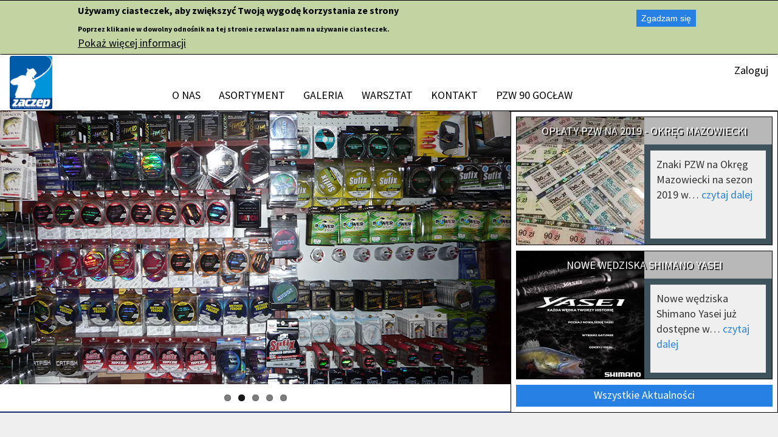

--- FILE ---
content_type: text/html; charset=UTF-8
request_url: http://www.zaczep.com/
body_size: 9159
content:
<!DOCTYPE html>
<html  lang="pl" dir="ltr" prefix="content: http://purl.org/rss/1.0/modules/content/  dc: http://purl.org/dc/terms/  foaf: http://xmlns.com/foaf/0.1/  og: http://ogp.me/ns#  rdfs: http://www.w3.org/2000/01/rdf-schema#  schema: http://schema.org/  sioc: http://rdfs.org/sioc/ns#  sioct: http://rdfs.org/sioc/types#  skos: http://www.w3.org/2004/02/skos/core#  xsd: http://www.w3.org/2001/XMLSchema# ">
  <head>
    <meta charset="utf-8" />
<meta name="Generator" content="Drupal 8 (https://www.drupal.org)" />
<meta name="MobileOptimized" content="width" />
<meta name="HandheldFriendly" content="true" />
<meta name="viewport" content="width=device-width, initial-scale=1.0" />
<script>function euCookieComplianceLoadScripts() {}</script>
<style>div#sliding-popup, div#sliding-popup .eu-cookie-withdraw-banner, .eu-cookie-withdraw-tab {background: #c3d4a3} div#sliding-popup.eu-cookie-withdraw-wrapper { background: transparent; } #sliding-popup h1, #sliding-popup h2, #sliding-popup h3, #sliding-popup p, .eu-cookie-compliance-more-button, .eu-cookie-compliance-secondary-button, .eu-cookie-withdraw-tab { color: #000000;} .eu-cookie-withdraw-tab { border-color: #000000;}</style>
<script src="https://www.google.com/recaptcha/api.js?hl=pl" async defer></script>
<link rel="shortcut icon" href="/themes/zaczep/favicon.ico" type="image/vnd.microsoft.icon" />

    <title>Slider | www.zaczep.com</title>
    <link rel="stylesheet" href="/core/modules/system/css/components/align.module.css?pn8sq8" media="all" />
<link rel="stylesheet" href="/core/modules/system/css/components/fieldgroup.module.css?pn8sq8" media="all" />
<link rel="stylesheet" href="/core/modules/system/css/components/container-inline.module.css?pn8sq8" media="all" />
<link rel="stylesheet" href="/core/modules/system/css/components/clearfix.module.css?pn8sq8" media="all" />
<link rel="stylesheet" href="/core/modules/system/css/components/details.module.css?pn8sq8" media="all" />
<link rel="stylesheet" href="/core/modules/system/css/components/hidden.module.css?pn8sq8" media="all" />
<link rel="stylesheet" href="/core/modules/system/css/components/item-list.module.css?pn8sq8" media="all" />
<link rel="stylesheet" href="/core/modules/system/css/components/js.module.css?pn8sq8" media="all" />
<link rel="stylesheet" href="/core/modules/system/css/components/nowrap.module.css?pn8sq8" media="all" />
<link rel="stylesheet" href="/core/modules/system/css/components/position-container.module.css?pn8sq8" media="all" />
<link rel="stylesheet" href="/core/modules/system/css/components/progress.module.css?pn8sq8" media="all" />
<link rel="stylesheet" href="/core/modules/system/css/components/reset-appearance.module.css?pn8sq8" media="all" />
<link rel="stylesheet" href="/core/modules/system/css/components/resize.module.css?pn8sq8" media="all" />
<link rel="stylesheet" href="/core/modules/system/css/components/sticky-header.module.css?pn8sq8" media="all" />
<link rel="stylesheet" href="/core/modules/system/css/components/system-status-counter.css?pn8sq8" media="all" />
<link rel="stylesheet" href="/core/modules/system/css/components/system-status-report-counters.css?pn8sq8" media="all" />
<link rel="stylesheet" href="/core/modules/system/css/components/system-status-report-general-info.css?pn8sq8" media="all" />
<link rel="stylesheet" href="/core/modules/system/css/components/tablesort.module.css?pn8sq8" media="all" />
<link rel="stylesheet" href="/core/modules/system/css/components/tree-child.module.css?pn8sq8" media="all" />
<link rel="stylesheet" href="/core/modules/views/css/views.module.css?pn8sq8" media="all" />
<link rel="stylesheet" href="/sites/default/libraries/flexslider/flexslider.css?pn8sq8" media="all" />
<link rel="stylesheet" href="/modules/contrib/eu_cookie_compliance/css/eu_cookie_compliance.css?pn8sq8" media="all" />
<link rel="stylesheet" href="/modules/contrib/ds/css/ds-2col-fluid.css?pn8sq8" media="all" />
<link rel="stylesheet" href="/modules/contrib/geolocation/css/geolocation-formatter-map.css?pn8sq8" media="all" />
<link rel="stylesheet" href="/modules/contrib/flexslider/assets/css/flexslider_img.css?pn8sq8" media="all" />
<link rel="stylesheet" href="/themes/zaczep/css/style.css?pn8sq8" media="all" />

    
<!--[if lte IE 8]>
<script src="/core/assets/vendor/html5shiv/html5shiv.min.js?v=3.7.3"></script>
<![endif]-->

  </head>
  <body class="path-frontpage has-glyphicons">
    <a href="#main-content" class="visually-hidden focusable skip-link">
      Przejdź do treści
    </a>
    
      <div class="dialog-off-canvas-main-canvas" data-off-canvas-main-canvas>
    					<header class="navbar navbar-default container" id="navbar" role="banner">
						<div class="navbar-header">
				  <div class="region region-navigation">
          <a class="logo navbar-btn pull-left" href="/pl" title="Strona główna" rel="home">
      <img src="/sites/default/files/zaczep_logo_www_0.png" alt="Strona główna" />
    </a>
      <nav role="navigation" aria-labelledby="block-zaczep-account-menu-menu" id="block-zaczep-account-menu">
            <h2 class="sr-only" id="block-zaczep-account-menu-menu">User account menu</h2>

      
      <ul class="menu menu--account nav navbar-nav navbar-right">
                      <li class="first last">
                                        <a href="/pl/user/login" data-drupal-link-system-path="user/login">Zaloguj</a>
              </li>
        </ul>
  

  </nav>

  </div>

													<button type="button" class="navbar-toggle" data-toggle="collapse" data-target="#navbar-collapse">
						<span class="sr-only">Toggle navigation</span>
						<span class="icon-bar"></span>
						<span class="icon-bar"></span>
						<span class="icon-bar"></span>
					</button>
							</div>

										<div id="navbar-collapse" class="navbar-collapse collapse">
					  <div class="region region-navigation-collapsible">
    <nav role="navigation" aria-labelledby="block-zaczep-main-menu-menu" id="block-zaczep-main-menu">
            <h2 class="sr-only" id="block-zaczep-main-menu-menu">Main navigation</h2>

      
      <ul class="menu menu--main nav navbar-nav">
                      <li class="first">
                                        <a href="/pl#O-nas" data-drupal-link-system-path="&lt;front&gt;" class="is-active">O nas</a>
              </li>
                      <li>
                                        <a href="/pl#Asortyment" data-drupal-link-system-path="&lt;front&gt;" class="is-active">Asortyment</a>
              </li>
                      <li>
                                        <a href="/pl/galeria" data-drupal-link-system-path="galeria">Galeria</a>
              </li>
                      <li>
                                        <a href="/pl#Warsztat" data-drupal-link-system-path="&lt;front&gt;" class="is-active">Warsztat</a>
              </li>
                      <li>
                                        <a href="/pl#Kontakt" data-drupal-link-system-path="&lt;front&gt;" class="is-active">Kontakt</a>
              </li>
                      <li class="last">
                                        <a href="http://pzw90.pl/">PZW 90 Gocław</a>
              </li>
        </ul>
  

  </nav>

  </div>

				</div>
								</header>
	
	<div role="main" class="main-container container js-quickedit-main-content">
		<div class="row">

			
			
									<section class="col-sm-12">

								
								
								
																			
										
													<a id="main-content"></a>
										<div id = "main-slider-frontpage">
    					<div class="views-element-container form-group"><div class="view view-slider view-id-slider view-display-id-frontpage js-view-dom-id-9ec454338037c846b7cf4ee8be3048409888270956ce0a785968ebf39b508f16">
  
    
      
      <div class="view-content">
      
<div>
    
<div id="flexslider-1" class="flexslider optionset-mainslider">
 
<ul class="slides">
    
<li>
    <div class="views-field views-field-field-slider"><div class="field-content">  <img src="/sites/default/files/2017-05/5.png" width="909" height="450" alt="sklep 5" typeof="foaf:Image" class="img-responsive" />

</div></div>
    </li>
<li>
    <div class="views-field views-field-field-slider"><div class="field-content">  <img src="/sites/default/files/2017-05/4.png" width="909" height="450" alt="sklep 4" typeof="foaf:Image" class="img-responsive" />

</div></div>
    </li>
<li>
    <div class="views-field views-field-field-slider"><div class="field-content">  <img src="/sites/default/files/2017-05/3.png" width="909" height="450" alt="sklep 3" typeof="foaf:Image" class="img-responsive" />

</div></div>
    </li>
<li>
    <div class="views-field views-field-field-slider"><div class="field-content">  <img src="/sites/default/files/2017-05/2.png" width="909" height="450" alt="sklep 2" typeof="foaf:Image" class="img-responsive" />

</div></div>
    </li>
<li>
    <div class="views-field views-field-field-slider"><div class="field-content">  <img src="/sites/default/files/2017-05/1_0.png" width="909" height="450" alt="sklep 1" typeof="foaf:Image" class="img-responsive" />

</div></div>
    </li>
</ul>
</div>

</div>

    </div>
  
          </div>
</div>

    					<div class="views-element-container form-group"><div class="view view-slider view-id-slider view-display-id-block_aktualnosci js-view-dom-id-30e14bac4d0856976137beae01473b8d982a1b3c588aaaedb0aa48c95a258a03">
  
    
      
      <div class="view-content">
          <div class="views-view-grid horizontal cols-1 clearfix">
            <div class="views-row clearfix row-1">
                  <div class="views-col col-1" style="width: 100%;"><div class="views-field views-field-nothing"><span class="field-content"><div class="front_aktualnosci">
   <div class="image_button">  <img src="/sites/default/files/styles/front_aktualnosci/public/aktualnosci/PZW_90_2019.jpg?itok=S4UjJoF_" width="210" height="210" alt="znaczki PZW90" typeof="Image" class="img-responsive" />


<p>Znaki PZW na Okręg Mazowiecki na sezon 2019 w… <a href="http://www.zaczep.com/pl/node/43 " class="views-more-link">czytaj dalej</a></div>
   <div class="title"><a href="/pl/node/43" hreflang="pl">Opłaty PZW na 2019 - okręg Mazowiecki</a> </div>
</div></span></div></div>
              </div>
          <div class="views-row clearfix row-2">
                  <div class="views-col col-1" style="width: 100%;"><div class="views-field views-field-nothing"><span class="field-content"><div class="front_aktualnosci">
   <div class="image_button">  <img src="/sites/default/files/styles/front_aktualnosci/public/aktualnosci/yasei_spinning_zaczep.jpg?itok=hMvdExgD" width="210" height="210" alt="NOWE WĘDZISKA SHIMANO YASEI" typeof="Image" class="img-responsive" />


<p>Nowe wędziska Shimano Yasei już dostępne w… <a href="http://www.zaczep.com/pl/node/45 " class="views-more-link">czytaj dalej</a></div>
   <div class="title"><a href="/pl/node/45" hreflang="pl">NOWE WĘDZISKA SHIMANO YASEI</a> </div>
</div></span></div></div>
              </div>
      </div>

    </div>
  
            <div class="view-footer">
      <p><a href="aktualnosci">Wszystkie Aktualności</a></p>

    </div>
    </div>
</div>

					</div>
					<div class="onas-wrapper row-wrapper">
						<div id="O-nas"></div>
						<article data-history-node-id="6" role="article" lang="en" about="/en/node/6" class="opis is-promoted o-nas clearfix">

  
      <h2>
      <a href="/en/node/6" rel="bookmark"><span>O nas</span>
</a>
    </h2>
    

  
  <div class="content">
    
            <div class="field field--name-field-opis-body field--type-text-long field--label-hidden field--item"><p><span><span><span>Jesteśmy obe</span></span><span><span>cni na rynku od <strong>2004</strong> roku.</span></span></span></p>

<p><span><span><span>Łowimy od najmłodszych lat a wędkarstwo i sklep Zaczep to nasza pasja. Wciąż rozszerzamy naszą ofertę. Produkty, które dostarczamy pochodzą od uznanych </span></span><span><span>polskich i zagranicznych </span></span><span><span>producentów takich </span></span><span><span>jak: <strong>Shimano, Rapala, Dragon, Jaxon, Mikado, Mistrall, Savage Gear, Okuma, Keitech</strong>.</span></span></span></p>

<p><span><span><span>Asortyment, którym dysponujemy pozwala na zaspokojenie potrzeb zarówno początkujących jak i doświadczonych wędkarzy.<br /><strong>Promujemy też rękodzieło wędkarskie</strong>, bo nie ma nic cenniejszego dla łowiącego od własnoręcznie </span></span></span> wykonanej przynęty czy wędki.</p>

<p><span><span><span>Przez lata staraliśmy się jak najlepiej dostosować do potrzeb naszych klientów, w związku z tym prowadzimy na miejscu<br /><strong>Serwis - naprawy wędek.</strong></span></span></span></p>

<p><span><span><span>Współpracujemy z kołem PZW 90 i kilka razy w roku współorganizujemy zawody wędkarskie, w tym dla niepełnosprawnych i dzieci.<br />
W naszym sklepie </span></span><span><span>można w</span></span><span><span>ykupić <strong>znaczki i zezwolenia PZW</strong>,  <strong>zdać egzamin  na kartę wędkarską</strong>.</span></span></span></p>

<p>Lata spędzone nad wodą dostarczyły nam niezbędnych informacji na temat łowisk.<br />
Wiedza ta urozmaica organizowane przez nas <strong>wyjazdy wędkarskie</strong>.</p>

<p><span><span><span>Promujemy modę na wędkarstwo, bo chcemy dzielić się tym, na czym znamy się najlepiej</span></span><span><span>. Wiemy</span></span><span><span>,</span></span><span><span> </span></span><span><span>jak ważny jest dobór odpowiedniego </span></span><span><span>sprzętu</span></span><span><span>. Klienci</span></span><span><span> Zaczepu</span></span><span><span> zawsze otrzymują fachową poradę, niezależnie od tego jaką metodą chcą łowić. Doświadczenia, którymi często z nami się dzielą wykorzystujemy w celu ciągłej poprawy jakości naszych usług.</span></span></span></p>

<p><span>Zachęcamy do odwiedzenia nas w naszym sklepie stworzonym<br />
dla wędkarzy przez wędkarzy.</span></p></div>
      
  </div>

</article>

					</div>
					<div class="asortyment-wrapper row-wrapper">
					<div class="container">
							<div id="Asortyment" class="center-label"><h2>Asortyment</h2></div>
							<div class="views-element-container form-group"><div class="view view-asortyment view-id-asortyment view-display-id-block_1 js-view-dom-id-87563888afffc9e106b22bf0206955e445376baac4fdc69157dcd26f1120884e">
  
    
      
      <div class="view-content">
          <div class="views-view-grid horizontal cols-4 clearfix">
            <div class="views-row clearfix row-1">
                  <div class="views-col col-1" style="width: 25%;"><div class="views-field views-field-field-asortyment-logo"><div class="field-content">  <a href="/pl/node/28"><img src="/sites/default/files/styles/medium/public/asortyment/Shimano_200_300.png?itok=7D6qAlVS" width="220" height="147" alt="Shimano" typeof="foaf:Image" class="img-responsive" />

</a>
</div></div></div>
                  <div class="views-col col-2" style="width: 25%;"><div class="views-field views-field-field-asortyment-logo"><div class="field-content">  <a href="/pl/node/26"><img src="/sites/default/files/styles/medium/public/asortyment/Rapala_200_300.png?itok=WUwsKwZ7" width="220" height="147" alt="Rapala" typeof="foaf:Image" class="img-responsive" />

</a>
</div></div></div>
                  <div class="views-col col-3" style="width: 25%;"><div class="views-field views-field-field-asortyment-logo"><div class="field-content">  <a href="/pl/node/31"><img src="/sites/default/files/styles/medium/public/asortyment/VMC_200_300.png?itok=W3cWTcHk" width="220" height="147" alt="VMC" typeof="foaf:Image" class="img-responsive" />

</a>
</div></div></div>
                  <div class="views-col col-4" style="width: 25%;"><div class="views-field views-field-field-asortyment-logo"><div class="field-content">  <a href="/pl/node/29"><img src="/sites/default/files/styles/medium/public/asortyment/sufix_200_300.jpg?itok=2_0JE1xu" width="220" height="147" alt="Sufix" typeof="foaf:Image" class="img-responsive" />

</a>
</div></div></div>
              </div>
          <div class="views-row clearfix row-2">
                  <div class="views-col col-1" style="width: 25%;"><div class="views-field views-field-field-asortyment-logo"><div class="field-content">  <a href="/pl/node/19"><img src="/sites/default/files/styles/medium/public/asortyment/Mepps_200_300.png?itok=xwIU03HP" width="220" height="147" alt="Mepps" typeof="foaf:Image" class="img-responsive" />

</a>
</div></div></div>
                  <div class="views-col col-2" style="width: 25%;"><div class="views-field views-field-field-asortyment-logo"><div class="field-content">  <a href="/pl/node/20"><img src="/sites/default/files/styles/medium/public/asortyment/Mikadoi_200_300.png?itok=Lgg8gNAe" width="220" height="147" alt="Mikado" typeof="foaf:Image" class="img-responsive" />

</a>
</div></div></div>
                  <div class="views-col col-3" style="width: 25%;"><div class="views-field views-field-field-asortyment-logo"><div class="field-content">  <a href="/pl/node/16"><img src="/sites/default/files/styles/medium/public/asortyment/Dragon_teaml_200_300.png?itok=SmE46F4H" width="220" height="147" alt="Dragon team" typeof="foaf:Image" class="img-responsive" />

</a>
</div></div></div>
                  <div class="views-col col-4" style="width: 25%;"><div class="views-field views-field-field-asortyment-logo"><div class="field-content">  <a href="/en/node/8"><img src="/sites/default/files/styles/medium/public/asortyment/Jaxon_200_300.png?itok=G9tPOYOq" width="220" height="147" alt="Jaxon" typeof="foaf:Image" class="img-responsive" />

</a>
</div></div></div>
              </div>
          <div class="views-row clearfix row-3">
                  <div class="views-col col-1" style="width: 25%;"><div class="views-field views-field-field-asortyment-logo"><div class="field-content">  <a href="/pl/node/21"><img src="/sites/default/files/styles/medium/public/asortyment/Minnkota_200_300.png?itok=Kz7mec92" width="220" height="147" alt="Minnkota" typeof="foaf:Image" class="img-responsive" />

</a>
</div></div></div>
                  <div class="views-col col-2" style="width: 25%;"><div class="views-field views-field-field-asortyment-logo"><div class="field-content">  <a href="/pl/node/27"><img src="/sites/default/files/styles/medium/public/asortyment/ryobi_200_300.png?itok=GMwiE-55" width="220" height="147" alt="Ryobi" typeof="foaf:Image" class="img-responsive" />

</a>
</div></div></div>
                  <div class="views-col col-3" style="width: 25%;"><div class="views-field views-field-field-asortyment-logo"><div class="field-content">  <a href="/pl/node/30"><img src="/sites/default/files/styles/medium/public/asortyment/Traper_200_300.png?itok=8Tb9MSfq" width="220" height="147" alt="Traper" typeof="foaf:Image" class="img-responsive" />

</a>
</div></div></div>
                  <div class="views-col col-4" style="width: 25%;"><div class="views-field views-field-field-asortyment-logo"><div class="field-content">  <a href="/pl/node/22"><img src="/sites/default/files/styles/medium/public/asortyment/Mistral_200_300.png?itok=UgNPu2xi" width="220" height="147" alt="Mistrall" typeof="foaf:Image" class="img-responsive" />

</a>
</div></div></div>
              </div>
          <div class="views-row clearfix row-4">
                  <div class="views-col col-1" style="width: 25%;"><div class="views-field views-field-field-asortyment-logo"><div class="field-content">  <a href="/pl/node/17"><img src="/sites/default/files/styles/medium/public/asortyment/dyawa_200_300.png?itok=d1-hQ9rz" width="220" height="147" alt="Dyawa" typeof="foaf:Image" class="img-responsive" />

</a>
</div></div></div>
                  <div class="views-col col-2" style="width: 25%;"><div class="views-field views-field-field-asortyment-logo"><div class="field-content">  <a href="/pl/node/24"><img src="/sites/default/files/styles/medium/public/asortyment/Ogorek_200_300.png?itok=hIU8hteM" width="220" height="147" alt="Gorek" typeof="foaf:Image" class="img-responsive" />

</a>
</div></div></div>
                  <div class="views-col col-3" style="width: 25%;"><div class="views-field views-field-field-asortyment-logo"><div class="field-content">  <a href="/pl/node/25"><img src="/sites/default/files/styles/medium/public/asortyment/Okuma_200_300.png?itok=UabNhVqR" width="220" height="147" alt="Okuma" typeof="foaf:Image" class="img-responsive" />

</a>
</div></div></div>
                  <div class="views-col col-4" style="width: 25%;"><div class="views-field views-field-field-asortyment-logo"><div class="field-content">  <a href="/pl/node/23"><img src="/sites/default/files/styles/medium/public/asortyment/Mondial_f_200_300.png?itok=yZLbZbgf" width="220" height="147" alt="Mondial-f" typeof="foaf:Image" class="img-responsive" />

</a>
</div></div></div>
              </div>
          <div class="views-row clearfix row-5">
                  <div class="views-col col-1" style="width: 25%;"><div class="views-field views-field-field-asortyment-logo"><div class="field-content">  <a href="/pl/node/15"><img src="/sites/default/files/styles/medium/public/asortyment/barklej_200_300.png?itok=ZtaRcf6r" width="220" height="147" alt="berkley" typeof="foaf:Image" class="img-responsive" />

</a>
</div></div></div>
                  <div class="views-col col-2" style="width: 25%;"><div class="views-field views-field-field-asortyment-logo"><div class="field-content">  <a href="/pl/node/18"><img src="/sites/default/files/styles/medium/public/asortyment/humminbird_200_300.png?itok=NzFKYnEg" width="220" height="147" alt="Humminbird" typeof="foaf:Image" class="img-responsive" />

</a>
</div></div></div>
                  <div class="views-col col-3" style="width: 25%;"><div class="views-field views-field-field-asortyment-logo"><div class="field-content">  <a href="/pl/node/39"><img src="/sites/default/files/styles/medium/public/asortyment/sensas_200_300.png?itok=jjLsCYYK" width="220" height="147" alt="sensas" typeof="foaf:Image" class="img-responsive" />

</a>
</div></div></div>
                  <div class="views-col col-4" style="width: 25%;"><div class="views-field views-field-field-asortyment-logo"><div class="field-content">  <a href="/pl/node/40"><img src="/sites/default/files/styles/medium/public/asortyment/Savage_Gear_200_300.png?itok=MbSbUSTK" width="220" height="147" alt="Savage gear" typeof="foaf:Image" class="img-responsive" />

</a>
</div></div></div>
              </div>
      </div>

    </div>
  
          </div>
</div>

						</div>
					</div>
					<div class="warsztat-wrapper row-wrapper">
						<div id="Warsztat"></div>
						<article data-history-node-id="7" role="article" lang="en" about="/en/node/7" class="opis is-promoted warsztat clearfix">

  
      <h2>
      <a href="/en/node/7" rel="bookmark"><span>Warsztat</span>
</a>
    </h2>
    

  
  <div class="content">
    
            <div class="field field--name-field-opis-body field--type-text-long field--label-hidden field--item"><p><img alt="Warsztat" data-entity-type="file" data-entity-uuid="f68f3be3-85a9-41ee-b136-34212325d07c" height="246" src="/sites/default/files/inline-images/DSCF7284.JPG" width="326" class="align-left" />Sklep Zaczep posiada wieloletnie doświadczenie w naprawie sprzętu wędkarskiego. Zajmujemy się głownie serwisem wędek. Naprawiamy złamane kije, robimy omotki, wklejki, zmieniamy uchwyty w wędkach. Zakres naszych prac  związanych z tym tematem jest praktycznie nieograniczony. O możliwości naprawy decydujemy na miejscu w naszym sklepie, po uprzednim zapoznaniem się z problemem.</p>

<p> </p>
</div>
      
  </div>

</article>

					</div>
					<div class="kontakt-wrapper row-wrapper">
						<div class="container">
							<div id="Kontakt" class="center-label"><h2>Kontakt</h2></div>
							


<div data-history-node-id="9" class="node node--type-adresy node--view-mode-kontakt ds-2col-fluid clearfix">

  

      <div class="group-left">
      
<div  class="group_adres">
      
<div  class="group_adres_left">
      
<div  class="group_postalcode_city">
      
            <div class="field field--name-field-adres-postalcode field--type-string field--label-hidden field--item">03-982</div>
      
            <div class="field field--name-field-adres-city field--type-string field--label-hidden field--item">Warszawa</div>
      
  </div>
            <div class="field field--name-field-adres-name field--type-string field--label-hidden field--item">Zaczep sklep wędkarski</div>
      
            <div class="field field--name-field-adres-ulica field--type-string field--label-hidden field--item">ul. Bora-Komorowskiego 22</div>
      
  <div class="field field--name-field-adres-phone field--type-string field--label-inline">
    <div class="field--label">Tel.</div>
              <div class="field--item">22 671 40 16</div>
          </div>

  </div>
<div  class="group_adres_right">
      
  <div class="field field--name-field-adres-openhour field--type-text-long field--label-above">
    <div class="field--label">Godziny otwarcia</div>
              <div class="field--item"><p>Pon - Pt: 9:00 - 19:00<br />
Sob:        9:00 - 14:00</p>
</div>
          </div>

  </div>
  </div>
            <div class="field field--name-dynamic-block-fieldnode-contact field--type-ds field--label-hidden field--item"><form class="contact-message-site-contact-form contact-message-form contact-form" data-user-info-from-browser data-drupal-selector="contact-message-site-contact-form" action="/" method="post" id="contact-message-site-contact-form" accept-charset="UTF-8">
  <div class="row"><div class="col-md-12"><div class="inline"><div class="form-item js-form-item form-type-textfield js-form-type-textfield form-item-name js-form-item-name form-no-label form-group">
  
  
  <input placeholder="Nazwisko *" data-drupal-selector="edit-name" class="form-text required form-control" type="text" id="edit-name" name="name" value="" size="60" maxlength="255" required="required" aria-required="true" />

  
  </div>
<div class="form-item js-form-item form-type-email js-form-type-email form-item-mail js-form-item-mail form-no-label form-group">
  
  
  <input placeholder="E-mail *" data-drupal-selector="edit-mail" class="form-email required form-control" type="email" id="edit-mail" name="mail" value="" size="60" maxlength="254" required="required" aria-required="true" />

  
  </div>
</div></div></div><div class="field--type-string field--name-subject field--widget-string-textfield form-group js-form-wrapper form-wrapper" data-drupal-selector="edit-subject-wrapper" id="edit-subject-wrapper">      <div class="form-item js-form-item form-type-textfield js-form-type-textfield form-item-subject-0-value js-form-item-subject-0-value form-no-label form-group">
  
  
  <input class="js-text-full text-full form-text required form-control" placeholder="Tytuł *" data-drupal-selector="edit-subject-0-value" type="text" id="edit-subject-0-value" name="subject[0][value]" value="" size="60" maxlength="100" required="required" aria-required="true" />

  
  </div>

  </div>
<div class="field--type-string-long field--name-message field--widget-string-textarea form-group js-form-wrapper form-wrapper" data-drupal-selector="edit-message-wrapper" id="edit-message-wrapper">      <div class="form-item js-form-item form-type-textarea js-form-type-textarea form-item-message-0-value js-form-item-message-0-value form-no-label form-group">
  
  
  <div class="form-textarea-wrapper">
  <textarea class="js-text-full text-full form-textarea required form-control resize-vertical" placeholder="Wiadomość *" data-drupal-selector="edit-message-0-value" id="edit-message-0-value" name="message[0][value]" rows="1" cols="60" required="required" aria-required="true"></textarea>
</div>


  
  </div>

  </div>
<input autocomplete="off" data-drupal-selector="form-qvoihlxy-osiy0hwj-e1j-pmpzi03hcuifokenhvaa4" type="hidden" name="form_build_id" value="form-qVoIhLXy-osiY0HWJ-e1J-pMpzi03HcUiFoKEnhvAa4" /><input data-drupal-selector="edit-contact-message-site-contact-form" type="hidden" name="form_id" value="contact_message_site_contact_form" />    <div class="captcha"><input data-drupal-selector="edit-captcha-sid" type="hidden" name="captcha_sid" value="12305" /><input data-drupal-selector="edit-captcha-token" type="hidden" name="captcha_token" value="4602ecdcddfcfd95c6c23b5e2a0592d9" /><input data-drupal-selector="edit-captcha-response" type="hidden" name="captcha_response" value="Google no captcha" /><div class="g-recaptcha" data-sitekey="6LccXg8UAAAAANvZjZtbL0wTndcvC66HZMmlHZZz" data-theme="light" data-type="image"></div></div>
<div data-drupal-selector="edit-actions" class="form-actions form-group js-form-wrapper form-wrapper" id="edit-actions"><button class="btn pull-right button button--primary js-form-submit form-submit btn-primary" data-drupal-selector="edit-submit" type="submit" id="edit-submit" name="op" value="Wyślij wiadomość">Wyślij wiadomość</button></div>

</form>
</div>
      
    </div>
  
      <div class="group-right">
      
            <div class="field field--name-field-geolocation field--type-geolocation field--label-hidden field--item"><div id="map-canvas-65ef0b889f2a9" class="geolocation-formatter-map-wrapper"  >
  <div class="geolocation-google-map"></div>
      <div class="geolocation-common-map-locations">
                    <div
    class="geolocation"
    data-lat="52.225472988391"
    data-lng="21.094125509262"
    typeof="Place"
                data-set-marker="true"
                    >
    <span property="geo" typeof="GeoCoordinates">
        <meta property="latitude" content="52.225472988391" />
        <meta property="longitude" content="21.094125509262" />
    </span>
    <h2 class="location-title" property="name">52.225472988391, 21.094125509262</h2>
    <div class="location-content"></div>
</div>
            </div>
  </div>
</div>
      
    </div>
  
</div>


						</div>
					</div>
							</section>

					</div>
	</div>

			<footer class="footer container" role="contentinfo">
			  <div class="region region-footer">
    <section id="block-wykonawca" class="block block-block-content block-block-contentfa2f89f3-7649-45ff-82f3-d45ab8320ae5 clearfix">
  
    

      
            <div class="field field--name-body field--type-text-with-summary field--label-hidden field--item"><div class="footer-wykonawca">© Sklep wędkarski Zaczep<br /><a href="http://javi.pl">Wykonanie: Javi.pl</a></div>
</div>
      
  </section>


  </div>

		</footer>
	
  </div>

    
    <script type="application/json" data-drupal-selector="drupal-settings-json">{"path":{"baseUrl":"\/","scriptPath":null,"pathPrefix":"pl\/","currentPath":"node","currentPathIsAdmin":false,"isFront":true,"currentLanguage":"pl"},"pluralDelimiter":"\u0003","eu_cookie_compliance":{"popup_enabled":true,"popup_agreed_enabled":false,"popup_hide_agreed":false,"popup_clicking_confirmation":false,"popup_scrolling_confirmation":null,"popup_html_info":"\u003Cdiv class=\u0022eu-cookie-compliance-banner eu-cookie-compliance-banner-info\u0022\u003E\n  \u003Cdiv class =\u0022popup-content info eu-cookie-compliance-content\u0022\u003E\n    \u003Cdiv id=\u0022popup-text\u0022 class=\u0022eu-cookie-compliance-message\u0022\u003E\n      \u003Ch2\u003EU\u017cywamy ciasteczek, aby zwi\u0119kszy\u0107 Twoj\u0105 wygod\u0119 korzystania ze strony\u003C\/h2\u003E\n\u003Cp\u003EPoprzez klikanie w dowolny odno\u015bnik na tej stronie zezwalasz nam na u\u017cywanie ciasteczek.\u003C\/p\u003E\n\n              \u003Cbutton type=\u0022button\u0022 class=\u0022find-more-button eu-cookie-compliance-more-button\u0022\u003EPoka\u017c wi\u0119cej informacji\u003C\/button\u003E\n          \u003C\/div\u003E\n    \u003Cdiv id=\u0022popup-buttons\u0022 class=\u0022eu-cookie-compliance-buttons\u0022\u003E\n      \u003Cbutton type=\u0022button\u0022 class=\u0022agree-button eu-cookie-compliance-default-button\u0022\u003EZgadzam si\u0119\u003C\/button\u003E\n          \u003C\/div\u003E\n  \u003C\/div\u003E\n\u003C\/div\u003E","use_mobile_message":false,"mobile_popup_html_info":"\u003Cdiv class=\u0022eu-cookie-compliance-banner eu-cookie-compliance-banner-info\u0022\u003E\n  \u003Cdiv class =\u0022popup-content info eu-cookie-compliance-content\u0022\u003E\n    \u003Cdiv id=\u0022popup-text\u0022 class=\u0022eu-cookie-compliance-message\u0022\u003E\n      \n              \u003Cbutton type=\u0022button\u0022 class=\u0022find-more-button eu-cookie-compliance-more-button\u0022\u003EPoka\u017c wi\u0119cej informacji\u003C\/button\u003E\n          \u003C\/div\u003E\n    \u003Cdiv id=\u0022popup-buttons\u0022 class=\u0022eu-cookie-compliance-buttons\u0022\u003E\n      \u003Cbutton type=\u0022button\u0022 class=\u0022agree-button eu-cookie-compliance-default-button\u0022\u003EZgadzam si\u0119\u003C\/button\u003E\n          \u003C\/div\u003E\n  \u003C\/div\u003E\n\u003C\/div\u003E","mobile_breakpoint":"768","popup_html_agreed":false,"popup_use_bare_css":false,"popup_height":"auto","popup_width":"100%","popup_delay":1000,"popup_link":"\/pl\/node\/41","popup_link_new_window":true,"popup_position":true,"popup_language":"pl","store_consent":false,"better_support_for_screen_readers":false,"cookie_name":"","reload_page":false,"domain":"","popup_eu_only_js":false,"cookie_lifetime":100,"cookie_session":null,"disagree_do_not_show_popup":false,"method":"default","whitelisted_cookies":"","withdraw_markup":"\u003Cbutton type=\u0022button\u0022 class=\u0022eu-cookie-withdraw-tab\u0022\u003EPrivacy settings\u003C\/button\u003E\n\u003Cdiv class=\u0022eu-cookie-withdraw-banner\u0022\u003E\n  \u003Cdiv class=\u0022popup-content info eu-cookie-compliance-content\u0022\u003E\n    \u003Cdiv id=\u0022popup-text\u0022 class=\u0022eu-cookie-compliance-message\u0022\u003E\n      \u003Ch2\u003EWe use cookies on this site to enhance your user experience\u003C\/h2\u003E\u003Cp\u003EYou have given your consent for us to set cookies.\u003C\/p\u003E\n    \u003C\/div\u003E\n    \u003Cdiv id=\u0022popup-buttons\u0022 class=\u0022eu-cookie-compliance-buttons\u0022\u003E\n      \u003Cbutton type=\u0022button\u0022 class=\u0022eu-cookie-withdraw-button\u0022\u003EWithdraw consent\u003C\/button\u003E\n    \u003C\/div\u003E\n  \u003C\/div\u003E\n\u003C\/div\u003E","withdraw_enabled":false},"bootstrap":{"forms_has_error_value_toggle":1,"modal_animation":1,"modal_backdrop":"true","modal_focus_input":1,"modal_keyboard":1,"modal_select_text":1,"modal_show":1,"modal_size":"","popover_enabled":1,"popover_animation":1,"popover_auto_close":1,"popover_container":"body","popover_content":"","popover_delay":"0","popover_html":0,"popover_placement":"right","popover_selector":"","popover_title":"","popover_trigger":"click","popover_trigger_autoclose":1,"tooltip_enabled":1,"tooltip_animation":1,"tooltip_container":"body","tooltip_delay":"0","tooltip_html":0,"tooltip_placement":"auto left","tooltip_selector":"","tooltip_trigger":"hover"},"geolocation":{"google_map_url":"https:\/\/maps.googleapis.com\/maps\/api\/js?libraries=\u0026region=\u0026language=\u0026v=\u0026client=\u0026callback=Drupal.geolocation.googleCallback\u0026key=AIzaSyD0F2VSQfekv-yNv3QKdiL7FKUyNcuHD-Y","maps":{"map-canvas-65ef0b889f2a9":{"settings":{"google_map_settings":{"type":"ROADMAP","zoom":"14","minZoom":0,"maxZoom":18,"rotateControl":0,"mapTypeControl":1,"streetViewControl":1,"zoomControl":1,"fullscreenControl":0,"scrollwheel":1,"disableDoubleClickZoom":0,"draggable":1,"height":"400px","width":"100%","info_auto_display":1,"marker_icon_path":"","disableAutoPan":1,"style":"","preferScrollingToZooming":0,"gestureHandling":"auto"}}}}},"ajaxTrustedUrl":{"form_action_p_pvdeGsVG5zNF_XLGPTvYSKCf43t8qZYSwcfZl2uzM":true},"field_group":{"html_element":{"mode":"kontakt","context":"view","settings":{"label":"postalcode_city","element":"div","show_label":false,"label_element":"h3","attributes":"","effect":"none","speed":"fast","id":"","classes":"group_postalcode_city"}}},"flexslider":{"optionsets":{"mainslider":{"animation":"fade","animationSpeed":800,"direction":"horizontal","slideshow":true,"easing":"swing","smoothHeight":false,"reverse":false,"slideshowSpeed":3000,"animationLoop":true,"randomize":false,"startAt":0,"itemWidth":0,"itemMargin":0,"minItems":0,"maxItems":0,"move":0,"directionNav":true,"controlNav":true,"thumbCaptions":false,"thumbCaptionsBoth":false,"keyboard":true,"multipleKeyboard":false,"mousewheel":false,"touch":true,"prevText":"Previous","nextText":"Next","namespace":"flex-","selector":".slides \u003E li","sync":"","asNavFor":"","initDelay":0,"useCSS":true,"video":false,"pausePlay":false,"pauseText":"Pause","playText":"Play","pauseOnAction":true,"pauseOnHover":false,"controlsContainer":"","manualControls":""}},"instances":{"flexslider-1":"mainslider"}},"user":{"uid":0,"permissionsHash":"f88efe4c67e196b2d2e2197c9e56d697cd81c81a442156713c849d0e4d8a207b"}}</script>
<script src="/core/assets/vendor/domready/ready.min.js?v=1.0.8"></script>
<script src="/core/assets/vendor/jquery/jquery.min.js?v=3.2.1"></script>
<script src="/core/assets/vendor/underscore/underscore-min.js?v=1.8.3"></script>
<script src="/core/assets/vendor/jquery-once/jquery.once.min.js?v=2.2.0"></script>
<script src="/core/misc/drupalSettingsLoader.js?v=8.6.10"></script>
<script src="/sites/default/files/languages/pl_kccVJj6QVAxnbeOMWOpPVg-Lxfjx2HZIH0hBS9PQ1Ys.js?pn8sq8"></script>
<script src="/core/misc/drupal.js?v=8.6.10"></script>
<script src="/core/misc/drupal.init.js?v=8.6.10"></script>
<script src="/themes/contrib/bootstrap/js/drupal.bootstrap.js?pn8sq8"></script>
<script src="/themes/contrib/bootstrap/js/attributes.js?pn8sq8"></script>
<script src="/themes/contrib/bootstrap/js/theme.js?pn8sq8"></script>
<script src="/themes/zaczep/bootstrap/js/affix.js?pn8sq8"></script>
<script src="/themes/zaczep/bootstrap/js/alert.js?pn8sq8"></script>
<script src="/themes/zaczep/bootstrap/js/button.js?pn8sq8"></script>
<script src="/themes/zaczep/bootstrap/js/carousel.js?pn8sq8"></script>
<script src="/themes/zaczep/bootstrap/js/collapse.js?pn8sq8"></script>
<script src="/themes/zaczep/bootstrap/js/dropdown.js?pn8sq8"></script>
<script src="/themes/zaczep/bootstrap/js/modal.js?pn8sq8"></script>
<script src="/themes/zaczep/bootstrap/js/tooltip.js?pn8sq8"></script>
<script src="/themes/zaczep/bootstrap/js/popover.js?pn8sq8"></script>
<script src="/themes/zaczep/bootstrap/js/scrollspy.js?pn8sq8"></script>
<script src="/themes/zaczep/bootstrap/js/tab.js?pn8sq8"></script>
<script src="/themes/zaczep/bootstrap/js/transition.js?pn8sq8"></script>
<script src="/core/assets/vendor/jquery.cookie/jquery.cookie.min.js?v=1.4.1"></script>
<script src="/modules/contrib/eu_cookie_compliance/js/eu_cookie_compliance.js?v=1"></script>
<script src="/themes/contrib/bootstrap/js/popover.js?pn8sq8"></script>
<script src="/themes/contrib/bootstrap/js/tooltip.js?pn8sq8"></script>
<script src="/modules/contrib/geolocation/js/geolocation-google-maps-api.js?v=8.x-1.x"></script>
<script src="/modules/contrib/geolocation/js/geolocation-formatter-googlemap.js?v=8.x-1.x"></script>
<script src="/core/misc/debounce.js?v=8.6.10"></script>
<script src="/core/misc/form.js?v=8.6.10"></script>
<script src="/themes/contrib/bootstrap/js/misc/form.js?pn8sq8"></script>
<script src="/sites/default/libraries/flexslider/jquery.flexslider-min.js?pn8sq8"></script>
<script src="/modules/contrib/flexslider/assets/js/flexslider.load.js?pn8sq8"></script>

  </body>
</html>


--- FILE ---
content_type: text/html; charset=utf-8
request_url: https://www.google.com/recaptcha/api2/anchor?ar=1&k=6LccXg8UAAAAANvZjZtbL0wTndcvC66HZMmlHZZz&co=aHR0cDovL3d3dy56YWN6ZXAuY29tOjgw&hl=pl&type=image&v=PoyoqOPhxBO7pBk68S4YbpHZ&theme=light&size=normal&anchor-ms=20000&execute-ms=30000&cb=7kiu76g076f0
body_size: 49745
content:
<!DOCTYPE HTML><html dir="ltr" lang="pl"><head><meta http-equiv="Content-Type" content="text/html; charset=UTF-8">
<meta http-equiv="X-UA-Compatible" content="IE=edge">
<title>reCAPTCHA</title>
<style type="text/css">
/* cyrillic-ext */
@font-face {
  font-family: 'Roboto';
  font-style: normal;
  font-weight: 400;
  font-stretch: 100%;
  src: url(//fonts.gstatic.com/s/roboto/v48/KFO7CnqEu92Fr1ME7kSn66aGLdTylUAMa3GUBHMdazTgWw.woff2) format('woff2');
  unicode-range: U+0460-052F, U+1C80-1C8A, U+20B4, U+2DE0-2DFF, U+A640-A69F, U+FE2E-FE2F;
}
/* cyrillic */
@font-face {
  font-family: 'Roboto';
  font-style: normal;
  font-weight: 400;
  font-stretch: 100%;
  src: url(//fonts.gstatic.com/s/roboto/v48/KFO7CnqEu92Fr1ME7kSn66aGLdTylUAMa3iUBHMdazTgWw.woff2) format('woff2');
  unicode-range: U+0301, U+0400-045F, U+0490-0491, U+04B0-04B1, U+2116;
}
/* greek-ext */
@font-face {
  font-family: 'Roboto';
  font-style: normal;
  font-weight: 400;
  font-stretch: 100%;
  src: url(//fonts.gstatic.com/s/roboto/v48/KFO7CnqEu92Fr1ME7kSn66aGLdTylUAMa3CUBHMdazTgWw.woff2) format('woff2');
  unicode-range: U+1F00-1FFF;
}
/* greek */
@font-face {
  font-family: 'Roboto';
  font-style: normal;
  font-weight: 400;
  font-stretch: 100%;
  src: url(//fonts.gstatic.com/s/roboto/v48/KFO7CnqEu92Fr1ME7kSn66aGLdTylUAMa3-UBHMdazTgWw.woff2) format('woff2');
  unicode-range: U+0370-0377, U+037A-037F, U+0384-038A, U+038C, U+038E-03A1, U+03A3-03FF;
}
/* math */
@font-face {
  font-family: 'Roboto';
  font-style: normal;
  font-weight: 400;
  font-stretch: 100%;
  src: url(//fonts.gstatic.com/s/roboto/v48/KFO7CnqEu92Fr1ME7kSn66aGLdTylUAMawCUBHMdazTgWw.woff2) format('woff2');
  unicode-range: U+0302-0303, U+0305, U+0307-0308, U+0310, U+0312, U+0315, U+031A, U+0326-0327, U+032C, U+032F-0330, U+0332-0333, U+0338, U+033A, U+0346, U+034D, U+0391-03A1, U+03A3-03A9, U+03B1-03C9, U+03D1, U+03D5-03D6, U+03F0-03F1, U+03F4-03F5, U+2016-2017, U+2034-2038, U+203C, U+2040, U+2043, U+2047, U+2050, U+2057, U+205F, U+2070-2071, U+2074-208E, U+2090-209C, U+20D0-20DC, U+20E1, U+20E5-20EF, U+2100-2112, U+2114-2115, U+2117-2121, U+2123-214F, U+2190, U+2192, U+2194-21AE, U+21B0-21E5, U+21F1-21F2, U+21F4-2211, U+2213-2214, U+2216-22FF, U+2308-230B, U+2310, U+2319, U+231C-2321, U+2336-237A, U+237C, U+2395, U+239B-23B7, U+23D0, U+23DC-23E1, U+2474-2475, U+25AF, U+25B3, U+25B7, U+25BD, U+25C1, U+25CA, U+25CC, U+25FB, U+266D-266F, U+27C0-27FF, U+2900-2AFF, U+2B0E-2B11, U+2B30-2B4C, U+2BFE, U+3030, U+FF5B, U+FF5D, U+1D400-1D7FF, U+1EE00-1EEFF;
}
/* symbols */
@font-face {
  font-family: 'Roboto';
  font-style: normal;
  font-weight: 400;
  font-stretch: 100%;
  src: url(//fonts.gstatic.com/s/roboto/v48/KFO7CnqEu92Fr1ME7kSn66aGLdTylUAMaxKUBHMdazTgWw.woff2) format('woff2');
  unicode-range: U+0001-000C, U+000E-001F, U+007F-009F, U+20DD-20E0, U+20E2-20E4, U+2150-218F, U+2190, U+2192, U+2194-2199, U+21AF, U+21E6-21F0, U+21F3, U+2218-2219, U+2299, U+22C4-22C6, U+2300-243F, U+2440-244A, U+2460-24FF, U+25A0-27BF, U+2800-28FF, U+2921-2922, U+2981, U+29BF, U+29EB, U+2B00-2BFF, U+4DC0-4DFF, U+FFF9-FFFB, U+10140-1018E, U+10190-1019C, U+101A0, U+101D0-101FD, U+102E0-102FB, U+10E60-10E7E, U+1D2C0-1D2D3, U+1D2E0-1D37F, U+1F000-1F0FF, U+1F100-1F1AD, U+1F1E6-1F1FF, U+1F30D-1F30F, U+1F315, U+1F31C, U+1F31E, U+1F320-1F32C, U+1F336, U+1F378, U+1F37D, U+1F382, U+1F393-1F39F, U+1F3A7-1F3A8, U+1F3AC-1F3AF, U+1F3C2, U+1F3C4-1F3C6, U+1F3CA-1F3CE, U+1F3D4-1F3E0, U+1F3ED, U+1F3F1-1F3F3, U+1F3F5-1F3F7, U+1F408, U+1F415, U+1F41F, U+1F426, U+1F43F, U+1F441-1F442, U+1F444, U+1F446-1F449, U+1F44C-1F44E, U+1F453, U+1F46A, U+1F47D, U+1F4A3, U+1F4B0, U+1F4B3, U+1F4B9, U+1F4BB, U+1F4BF, U+1F4C8-1F4CB, U+1F4D6, U+1F4DA, U+1F4DF, U+1F4E3-1F4E6, U+1F4EA-1F4ED, U+1F4F7, U+1F4F9-1F4FB, U+1F4FD-1F4FE, U+1F503, U+1F507-1F50B, U+1F50D, U+1F512-1F513, U+1F53E-1F54A, U+1F54F-1F5FA, U+1F610, U+1F650-1F67F, U+1F687, U+1F68D, U+1F691, U+1F694, U+1F698, U+1F6AD, U+1F6B2, U+1F6B9-1F6BA, U+1F6BC, U+1F6C6-1F6CF, U+1F6D3-1F6D7, U+1F6E0-1F6EA, U+1F6F0-1F6F3, U+1F6F7-1F6FC, U+1F700-1F7FF, U+1F800-1F80B, U+1F810-1F847, U+1F850-1F859, U+1F860-1F887, U+1F890-1F8AD, U+1F8B0-1F8BB, U+1F8C0-1F8C1, U+1F900-1F90B, U+1F93B, U+1F946, U+1F984, U+1F996, U+1F9E9, U+1FA00-1FA6F, U+1FA70-1FA7C, U+1FA80-1FA89, U+1FA8F-1FAC6, U+1FACE-1FADC, U+1FADF-1FAE9, U+1FAF0-1FAF8, U+1FB00-1FBFF;
}
/* vietnamese */
@font-face {
  font-family: 'Roboto';
  font-style: normal;
  font-weight: 400;
  font-stretch: 100%;
  src: url(//fonts.gstatic.com/s/roboto/v48/KFO7CnqEu92Fr1ME7kSn66aGLdTylUAMa3OUBHMdazTgWw.woff2) format('woff2');
  unicode-range: U+0102-0103, U+0110-0111, U+0128-0129, U+0168-0169, U+01A0-01A1, U+01AF-01B0, U+0300-0301, U+0303-0304, U+0308-0309, U+0323, U+0329, U+1EA0-1EF9, U+20AB;
}
/* latin-ext */
@font-face {
  font-family: 'Roboto';
  font-style: normal;
  font-weight: 400;
  font-stretch: 100%;
  src: url(//fonts.gstatic.com/s/roboto/v48/KFO7CnqEu92Fr1ME7kSn66aGLdTylUAMa3KUBHMdazTgWw.woff2) format('woff2');
  unicode-range: U+0100-02BA, U+02BD-02C5, U+02C7-02CC, U+02CE-02D7, U+02DD-02FF, U+0304, U+0308, U+0329, U+1D00-1DBF, U+1E00-1E9F, U+1EF2-1EFF, U+2020, U+20A0-20AB, U+20AD-20C0, U+2113, U+2C60-2C7F, U+A720-A7FF;
}
/* latin */
@font-face {
  font-family: 'Roboto';
  font-style: normal;
  font-weight: 400;
  font-stretch: 100%;
  src: url(//fonts.gstatic.com/s/roboto/v48/KFO7CnqEu92Fr1ME7kSn66aGLdTylUAMa3yUBHMdazQ.woff2) format('woff2');
  unicode-range: U+0000-00FF, U+0131, U+0152-0153, U+02BB-02BC, U+02C6, U+02DA, U+02DC, U+0304, U+0308, U+0329, U+2000-206F, U+20AC, U+2122, U+2191, U+2193, U+2212, U+2215, U+FEFF, U+FFFD;
}
/* cyrillic-ext */
@font-face {
  font-family: 'Roboto';
  font-style: normal;
  font-weight: 500;
  font-stretch: 100%;
  src: url(//fonts.gstatic.com/s/roboto/v48/KFO7CnqEu92Fr1ME7kSn66aGLdTylUAMa3GUBHMdazTgWw.woff2) format('woff2');
  unicode-range: U+0460-052F, U+1C80-1C8A, U+20B4, U+2DE0-2DFF, U+A640-A69F, U+FE2E-FE2F;
}
/* cyrillic */
@font-face {
  font-family: 'Roboto';
  font-style: normal;
  font-weight: 500;
  font-stretch: 100%;
  src: url(//fonts.gstatic.com/s/roboto/v48/KFO7CnqEu92Fr1ME7kSn66aGLdTylUAMa3iUBHMdazTgWw.woff2) format('woff2');
  unicode-range: U+0301, U+0400-045F, U+0490-0491, U+04B0-04B1, U+2116;
}
/* greek-ext */
@font-face {
  font-family: 'Roboto';
  font-style: normal;
  font-weight: 500;
  font-stretch: 100%;
  src: url(//fonts.gstatic.com/s/roboto/v48/KFO7CnqEu92Fr1ME7kSn66aGLdTylUAMa3CUBHMdazTgWw.woff2) format('woff2');
  unicode-range: U+1F00-1FFF;
}
/* greek */
@font-face {
  font-family: 'Roboto';
  font-style: normal;
  font-weight: 500;
  font-stretch: 100%;
  src: url(//fonts.gstatic.com/s/roboto/v48/KFO7CnqEu92Fr1ME7kSn66aGLdTylUAMa3-UBHMdazTgWw.woff2) format('woff2');
  unicode-range: U+0370-0377, U+037A-037F, U+0384-038A, U+038C, U+038E-03A1, U+03A3-03FF;
}
/* math */
@font-face {
  font-family: 'Roboto';
  font-style: normal;
  font-weight: 500;
  font-stretch: 100%;
  src: url(//fonts.gstatic.com/s/roboto/v48/KFO7CnqEu92Fr1ME7kSn66aGLdTylUAMawCUBHMdazTgWw.woff2) format('woff2');
  unicode-range: U+0302-0303, U+0305, U+0307-0308, U+0310, U+0312, U+0315, U+031A, U+0326-0327, U+032C, U+032F-0330, U+0332-0333, U+0338, U+033A, U+0346, U+034D, U+0391-03A1, U+03A3-03A9, U+03B1-03C9, U+03D1, U+03D5-03D6, U+03F0-03F1, U+03F4-03F5, U+2016-2017, U+2034-2038, U+203C, U+2040, U+2043, U+2047, U+2050, U+2057, U+205F, U+2070-2071, U+2074-208E, U+2090-209C, U+20D0-20DC, U+20E1, U+20E5-20EF, U+2100-2112, U+2114-2115, U+2117-2121, U+2123-214F, U+2190, U+2192, U+2194-21AE, U+21B0-21E5, U+21F1-21F2, U+21F4-2211, U+2213-2214, U+2216-22FF, U+2308-230B, U+2310, U+2319, U+231C-2321, U+2336-237A, U+237C, U+2395, U+239B-23B7, U+23D0, U+23DC-23E1, U+2474-2475, U+25AF, U+25B3, U+25B7, U+25BD, U+25C1, U+25CA, U+25CC, U+25FB, U+266D-266F, U+27C0-27FF, U+2900-2AFF, U+2B0E-2B11, U+2B30-2B4C, U+2BFE, U+3030, U+FF5B, U+FF5D, U+1D400-1D7FF, U+1EE00-1EEFF;
}
/* symbols */
@font-face {
  font-family: 'Roboto';
  font-style: normal;
  font-weight: 500;
  font-stretch: 100%;
  src: url(//fonts.gstatic.com/s/roboto/v48/KFO7CnqEu92Fr1ME7kSn66aGLdTylUAMaxKUBHMdazTgWw.woff2) format('woff2');
  unicode-range: U+0001-000C, U+000E-001F, U+007F-009F, U+20DD-20E0, U+20E2-20E4, U+2150-218F, U+2190, U+2192, U+2194-2199, U+21AF, U+21E6-21F0, U+21F3, U+2218-2219, U+2299, U+22C4-22C6, U+2300-243F, U+2440-244A, U+2460-24FF, U+25A0-27BF, U+2800-28FF, U+2921-2922, U+2981, U+29BF, U+29EB, U+2B00-2BFF, U+4DC0-4DFF, U+FFF9-FFFB, U+10140-1018E, U+10190-1019C, U+101A0, U+101D0-101FD, U+102E0-102FB, U+10E60-10E7E, U+1D2C0-1D2D3, U+1D2E0-1D37F, U+1F000-1F0FF, U+1F100-1F1AD, U+1F1E6-1F1FF, U+1F30D-1F30F, U+1F315, U+1F31C, U+1F31E, U+1F320-1F32C, U+1F336, U+1F378, U+1F37D, U+1F382, U+1F393-1F39F, U+1F3A7-1F3A8, U+1F3AC-1F3AF, U+1F3C2, U+1F3C4-1F3C6, U+1F3CA-1F3CE, U+1F3D4-1F3E0, U+1F3ED, U+1F3F1-1F3F3, U+1F3F5-1F3F7, U+1F408, U+1F415, U+1F41F, U+1F426, U+1F43F, U+1F441-1F442, U+1F444, U+1F446-1F449, U+1F44C-1F44E, U+1F453, U+1F46A, U+1F47D, U+1F4A3, U+1F4B0, U+1F4B3, U+1F4B9, U+1F4BB, U+1F4BF, U+1F4C8-1F4CB, U+1F4D6, U+1F4DA, U+1F4DF, U+1F4E3-1F4E6, U+1F4EA-1F4ED, U+1F4F7, U+1F4F9-1F4FB, U+1F4FD-1F4FE, U+1F503, U+1F507-1F50B, U+1F50D, U+1F512-1F513, U+1F53E-1F54A, U+1F54F-1F5FA, U+1F610, U+1F650-1F67F, U+1F687, U+1F68D, U+1F691, U+1F694, U+1F698, U+1F6AD, U+1F6B2, U+1F6B9-1F6BA, U+1F6BC, U+1F6C6-1F6CF, U+1F6D3-1F6D7, U+1F6E0-1F6EA, U+1F6F0-1F6F3, U+1F6F7-1F6FC, U+1F700-1F7FF, U+1F800-1F80B, U+1F810-1F847, U+1F850-1F859, U+1F860-1F887, U+1F890-1F8AD, U+1F8B0-1F8BB, U+1F8C0-1F8C1, U+1F900-1F90B, U+1F93B, U+1F946, U+1F984, U+1F996, U+1F9E9, U+1FA00-1FA6F, U+1FA70-1FA7C, U+1FA80-1FA89, U+1FA8F-1FAC6, U+1FACE-1FADC, U+1FADF-1FAE9, U+1FAF0-1FAF8, U+1FB00-1FBFF;
}
/* vietnamese */
@font-face {
  font-family: 'Roboto';
  font-style: normal;
  font-weight: 500;
  font-stretch: 100%;
  src: url(//fonts.gstatic.com/s/roboto/v48/KFO7CnqEu92Fr1ME7kSn66aGLdTylUAMa3OUBHMdazTgWw.woff2) format('woff2');
  unicode-range: U+0102-0103, U+0110-0111, U+0128-0129, U+0168-0169, U+01A0-01A1, U+01AF-01B0, U+0300-0301, U+0303-0304, U+0308-0309, U+0323, U+0329, U+1EA0-1EF9, U+20AB;
}
/* latin-ext */
@font-face {
  font-family: 'Roboto';
  font-style: normal;
  font-weight: 500;
  font-stretch: 100%;
  src: url(//fonts.gstatic.com/s/roboto/v48/KFO7CnqEu92Fr1ME7kSn66aGLdTylUAMa3KUBHMdazTgWw.woff2) format('woff2');
  unicode-range: U+0100-02BA, U+02BD-02C5, U+02C7-02CC, U+02CE-02D7, U+02DD-02FF, U+0304, U+0308, U+0329, U+1D00-1DBF, U+1E00-1E9F, U+1EF2-1EFF, U+2020, U+20A0-20AB, U+20AD-20C0, U+2113, U+2C60-2C7F, U+A720-A7FF;
}
/* latin */
@font-face {
  font-family: 'Roboto';
  font-style: normal;
  font-weight: 500;
  font-stretch: 100%;
  src: url(//fonts.gstatic.com/s/roboto/v48/KFO7CnqEu92Fr1ME7kSn66aGLdTylUAMa3yUBHMdazQ.woff2) format('woff2');
  unicode-range: U+0000-00FF, U+0131, U+0152-0153, U+02BB-02BC, U+02C6, U+02DA, U+02DC, U+0304, U+0308, U+0329, U+2000-206F, U+20AC, U+2122, U+2191, U+2193, U+2212, U+2215, U+FEFF, U+FFFD;
}
/* cyrillic-ext */
@font-face {
  font-family: 'Roboto';
  font-style: normal;
  font-weight: 900;
  font-stretch: 100%;
  src: url(//fonts.gstatic.com/s/roboto/v48/KFO7CnqEu92Fr1ME7kSn66aGLdTylUAMa3GUBHMdazTgWw.woff2) format('woff2');
  unicode-range: U+0460-052F, U+1C80-1C8A, U+20B4, U+2DE0-2DFF, U+A640-A69F, U+FE2E-FE2F;
}
/* cyrillic */
@font-face {
  font-family: 'Roboto';
  font-style: normal;
  font-weight: 900;
  font-stretch: 100%;
  src: url(//fonts.gstatic.com/s/roboto/v48/KFO7CnqEu92Fr1ME7kSn66aGLdTylUAMa3iUBHMdazTgWw.woff2) format('woff2');
  unicode-range: U+0301, U+0400-045F, U+0490-0491, U+04B0-04B1, U+2116;
}
/* greek-ext */
@font-face {
  font-family: 'Roboto';
  font-style: normal;
  font-weight: 900;
  font-stretch: 100%;
  src: url(//fonts.gstatic.com/s/roboto/v48/KFO7CnqEu92Fr1ME7kSn66aGLdTylUAMa3CUBHMdazTgWw.woff2) format('woff2');
  unicode-range: U+1F00-1FFF;
}
/* greek */
@font-face {
  font-family: 'Roboto';
  font-style: normal;
  font-weight: 900;
  font-stretch: 100%;
  src: url(//fonts.gstatic.com/s/roboto/v48/KFO7CnqEu92Fr1ME7kSn66aGLdTylUAMa3-UBHMdazTgWw.woff2) format('woff2');
  unicode-range: U+0370-0377, U+037A-037F, U+0384-038A, U+038C, U+038E-03A1, U+03A3-03FF;
}
/* math */
@font-face {
  font-family: 'Roboto';
  font-style: normal;
  font-weight: 900;
  font-stretch: 100%;
  src: url(//fonts.gstatic.com/s/roboto/v48/KFO7CnqEu92Fr1ME7kSn66aGLdTylUAMawCUBHMdazTgWw.woff2) format('woff2');
  unicode-range: U+0302-0303, U+0305, U+0307-0308, U+0310, U+0312, U+0315, U+031A, U+0326-0327, U+032C, U+032F-0330, U+0332-0333, U+0338, U+033A, U+0346, U+034D, U+0391-03A1, U+03A3-03A9, U+03B1-03C9, U+03D1, U+03D5-03D6, U+03F0-03F1, U+03F4-03F5, U+2016-2017, U+2034-2038, U+203C, U+2040, U+2043, U+2047, U+2050, U+2057, U+205F, U+2070-2071, U+2074-208E, U+2090-209C, U+20D0-20DC, U+20E1, U+20E5-20EF, U+2100-2112, U+2114-2115, U+2117-2121, U+2123-214F, U+2190, U+2192, U+2194-21AE, U+21B0-21E5, U+21F1-21F2, U+21F4-2211, U+2213-2214, U+2216-22FF, U+2308-230B, U+2310, U+2319, U+231C-2321, U+2336-237A, U+237C, U+2395, U+239B-23B7, U+23D0, U+23DC-23E1, U+2474-2475, U+25AF, U+25B3, U+25B7, U+25BD, U+25C1, U+25CA, U+25CC, U+25FB, U+266D-266F, U+27C0-27FF, U+2900-2AFF, U+2B0E-2B11, U+2B30-2B4C, U+2BFE, U+3030, U+FF5B, U+FF5D, U+1D400-1D7FF, U+1EE00-1EEFF;
}
/* symbols */
@font-face {
  font-family: 'Roboto';
  font-style: normal;
  font-weight: 900;
  font-stretch: 100%;
  src: url(//fonts.gstatic.com/s/roboto/v48/KFO7CnqEu92Fr1ME7kSn66aGLdTylUAMaxKUBHMdazTgWw.woff2) format('woff2');
  unicode-range: U+0001-000C, U+000E-001F, U+007F-009F, U+20DD-20E0, U+20E2-20E4, U+2150-218F, U+2190, U+2192, U+2194-2199, U+21AF, U+21E6-21F0, U+21F3, U+2218-2219, U+2299, U+22C4-22C6, U+2300-243F, U+2440-244A, U+2460-24FF, U+25A0-27BF, U+2800-28FF, U+2921-2922, U+2981, U+29BF, U+29EB, U+2B00-2BFF, U+4DC0-4DFF, U+FFF9-FFFB, U+10140-1018E, U+10190-1019C, U+101A0, U+101D0-101FD, U+102E0-102FB, U+10E60-10E7E, U+1D2C0-1D2D3, U+1D2E0-1D37F, U+1F000-1F0FF, U+1F100-1F1AD, U+1F1E6-1F1FF, U+1F30D-1F30F, U+1F315, U+1F31C, U+1F31E, U+1F320-1F32C, U+1F336, U+1F378, U+1F37D, U+1F382, U+1F393-1F39F, U+1F3A7-1F3A8, U+1F3AC-1F3AF, U+1F3C2, U+1F3C4-1F3C6, U+1F3CA-1F3CE, U+1F3D4-1F3E0, U+1F3ED, U+1F3F1-1F3F3, U+1F3F5-1F3F7, U+1F408, U+1F415, U+1F41F, U+1F426, U+1F43F, U+1F441-1F442, U+1F444, U+1F446-1F449, U+1F44C-1F44E, U+1F453, U+1F46A, U+1F47D, U+1F4A3, U+1F4B0, U+1F4B3, U+1F4B9, U+1F4BB, U+1F4BF, U+1F4C8-1F4CB, U+1F4D6, U+1F4DA, U+1F4DF, U+1F4E3-1F4E6, U+1F4EA-1F4ED, U+1F4F7, U+1F4F9-1F4FB, U+1F4FD-1F4FE, U+1F503, U+1F507-1F50B, U+1F50D, U+1F512-1F513, U+1F53E-1F54A, U+1F54F-1F5FA, U+1F610, U+1F650-1F67F, U+1F687, U+1F68D, U+1F691, U+1F694, U+1F698, U+1F6AD, U+1F6B2, U+1F6B9-1F6BA, U+1F6BC, U+1F6C6-1F6CF, U+1F6D3-1F6D7, U+1F6E0-1F6EA, U+1F6F0-1F6F3, U+1F6F7-1F6FC, U+1F700-1F7FF, U+1F800-1F80B, U+1F810-1F847, U+1F850-1F859, U+1F860-1F887, U+1F890-1F8AD, U+1F8B0-1F8BB, U+1F8C0-1F8C1, U+1F900-1F90B, U+1F93B, U+1F946, U+1F984, U+1F996, U+1F9E9, U+1FA00-1FA6F, U+1FA70-1FA7C, U+1FA80-1FA89, U+1FA8F-1FAC6, U+1FACE-1FADC, U+1FADF-1FAE9, U+1FAF0-1FAF8, U+1FB00-1FBFF;
}
/* vietnamese */
@font-face {
  font-family: 'Roboto';
  font-style: normal;
  font-weight: 900;
  font-stretch: 100%;
  src: url(//fonts.gstatic.com/s/roboto/v48/KFO7CnqEu92Fr1ME7kSn66aGLdTylUAMa3OUBHMdazTgWw.woff2) format('woff2');
  unicode-range: U+0102-0103, U+0110-0111, U+0128-0129, U+0168-0169, U+01A0-01A1, U+01AF-01B0, U+0300-0301, U+0303-0304, U+0308-0309, U+0323, U+0329, U+1EA0-1EF9, U+20AB;
}
/* latin-ext */
@font-face {
  font-family: 'Roboto';
  font-style: normal;
  font-weight: 900;
  font-stretch: 100%;
  src: url(//fonts.gstatic.com/s/roboto/v48/KFO7CnqEu92Fr1ME7kSn66aGLdTylUAMa3KUBHMdazTgWw.woff2) format('woff2');
  unicode-range: U+0100-02BA, U+02BD-02C5, U+02C7-02CC, U+02CE-02D7, U+02DD-02FF, U+0304, U+0308, U+0329, U+1D00-1DBF, U+1E00-1E9F, U+1EF2-1EFF, U+2020, U+20A0-20AB, U+20AD-20C0, U+2113, U+2C60-2C7F, U+A720-A7FF;
}
/* latin */
@font-face {
  font-family: 'Roboto';
  font-style: normal;
  font-weight: 900;
  font-stretch: 100%;
  src: url(//fonts.gstatic.com/s/roboto/v48/KFO7CnqEu92Fr1ME7kSn66aGLdTylUAMa3yUBHMdazQ.woff2) format('woff2');
  unicode-range: U+0000-00FF, U+0131, U+0152-0153, U+02BB-02BC, U+02C6, U+02DA, U+02DC, U+0304, U+0308, U+0329, U+2000-206F, U+20AC, U+2122, U+2191, U+2193, U+2212, U+2215, U+FEFF, U+FFFD;
}

</style>
<link rel="stylesheet" type="text/css" href="https://www.gstatic.com/recaptcha/releases/PoyoqOPhxBO7pBk68S4YbpHZ/styles__ltr.css">
<script nonce="UH5uAa5K85tvNtyzahlv4w" type="text/javascript">window['__recaptcha_api'] = 'https://www.google.com/recaptcha/api2/';</script>
<script type="text/javascript" src="https://www.gstatic.com/recaptcha/releases/PoyoqOPhxBO7pBk68S4YbpHZ/recaptcha__pl.js" nonce="UH5uAa5K85tvNtyzahlv4w">
      
    </script></head>
<body><div id="rc-anchor-alert" class="rc-anchor-alert"></div>
<input type="hidden" id="recaptcha-token" value="[base64]">
<script type="text/javascript" nonce="UH5uAa5K85tvNtyzahlv4w">
      recaptcha.anchor.Main.init("[\x22ainput\x22,[\x22bgdata\x22,\x22\x22,\[base64]/[base64]/[base64]/bmV3IHJbeF0oY1swXSk6RT09Mj9uZXcgclt4XShjWzBdLGNbMV0pOkU9PTM/bmV3IHJbeF0oY1swXSxjWzFdLGNbMl0pOkU9PTQ/[base64]/[base64]/[base64]/[base64]/[base64]/[base64]/[base64]/[base64]\x22,\[base64]\\u003d\x22,\x22WksUZRpRw6o0ZgfDqn4dw4jDhcKCWWIxYsKMF8K+GihvwrTCqVp7VBleD8KVwrnDjgA0wqJcw5B7FG7DskjCvcKIAMKAwoDDvcO4w4DDgcOlGSPCrsKXYTLCmcOPwohYwpDDsMKQwp5kbMODwrNUwpcEwr/DiF8Gw65yYMOBwqIRHMOuw6TCtcO4w7JmwrzDtsOkcsKAw6V8wrnCoQ0pH8OBw64awr7CslvCo0vDsRc+wq9LT1vDjW7DiygswqbDoMOgbh5cw594MmfCtcO1w57CuTDDpCPDgh/CnMOxwoFgwqMIw53CgE7CvcKsV8Kbw4UwSS5Uw4E6wrhKcXVXecKiw6hgwrjDhANowoTChUHCu0jCgkU8wpHChMKQw6nCsi0dwoR4w5JDOMOZwoPCp8OCwoDCn8KOI1kmwpfDocKsUxrDsMO7w68sw4zDvMK6w6B4amnDvMOSJy/CjMK+wqpaVhBLw51kDsOjw77Cu8O6G3ocw4kVWMOYwrdpJwpCw6JHR0/DtsKHTyfDgk0AccOPwpTChMOjw5nDhsOTwr5ow7fDocKGwohsw73CpsO3wqDClMOHQjYUw5jClMOfw6XDnTgxGyd0w7HDosO0AFHDh3XDpMOWZl3CucO9TsKWwr/[base64]/DjlfCj8Oew7bDllTDpMOJYAXDmitmwoh/[base64]/[base64]/Cng3DocKnDRMjADrDu8KDYhHCrsK7wo8Yw7/[base64]/[base64]/DmcOtbMO7w73Dj1TCusKCw7A/HFdKw57DnsOhwoljwobDtEfDnXTDgGE2wrXDt8KEw5nCl8KUwrHCrHMUw68oO8K6KkTDojDDgk8twrgGHiY0KsK6wr9ZIH46WVLChS/[base64]/LG3DksKrw61nfBnDi8KWw7tjbsKORyPDunRDwqdjwpvDocO4U8Odwr3CjMKdwpPChERuw77CmMKeBxbDrMOpw6FQAsKxNhkyDMKTQMO3w6zDqUwVIsOUTMO6w57CgB/CjMKPTMKSe17CsMK0cMOGw78HBXs6a8K5ZMOBw4bCl8OwwqpDQMKDT8Oow55Kw5jDv8KUPXbDrxBlwpNREi8sw7DDsH3Cn8ODXgFbwrEwSXPDr8K0w7/[base64]/[base64]/[base64]/[base64]/CgFtjwrLDqXrDihzDmBHDqwJrwqDDo8OdwqDCtcOSwpUhSMOoIsO9E8KYM23CkcK7JQ5/[base64]/DvMKuwpMNAQnDl8KtI8KrBnvClgLDl8K0Z0xBGRzDosKvwrYowoQHFcKMSMO+wqzCm8OQTmlMwqJNT8OLPMKbw5jCikJ+HcKdwplNGiYnJMOpw4TDhkvDisOLw7/DiMOrw6nDp8KKIsKVWxkCYA/DnsKDw7gtGcOfw7HCrU3Cp8ODw5nCrMKRw7PDusKfwrHCrcKBwosaw7pVwpnCqsKiQnzDrsK4K254w5IQADgKwqbDklLCkmjDv8Ofw5AValXCq2hKw63Cq3rDmMK1asKlUsKWYG/CocK6DHzDiwloT8KrasKmw6QVw4YcNj9Tw4x8w5swEMK0HcK8w5RLUMOKw63CnsKPGyt1w6ZQw43DoBt5w5LDlMKhEzPDoMKHw4A/JMOeHMKhwq3DmMORBcORFgl/wq8cOMOgVcKyw6/[base64]/CtMK4Di8rw4QrwqUCGmBmOMK1aBDCrsOzwqrCusOfwofDssKCwpzCgxnCqMOIBSrCoQIXPUlcwrjDssOaJsOZCcKKMDDDkMKrwowJQsKGeVZ5UsOrScKffV3CtG7Di8Kewq7DqcK3DsOcwq7DisOpw6nDt3pqwqE5w4A4BVwOWxVBwrbDq3/CgX/ChinDsTLDrG/[base64]/CtsOyw5/DosOdFUR4TmBFwo7CkCxlVsKfEMORNMKBwrEgwqDCpwxBwqlIwqFRwo1IRXstw7AmAGt1NMKKJsOgBjR3w4HDscO2w7XDsB8Qb8OufTrCscO/HcKydmjCjcOywq85PMOlbcKgw68pa8O1XMKzw6oow55EwrTDmMO5wp7CkTHDrcKCw7tJCcKWFcKoYcK2bWnDnMOUVC4Qcg03w5xmwrfChsOUwq80w7vCujsEw7TCg8OewqjCjcO2wrvCnsKIGcKqF8KqZzw5FsOxMsKASsKEw4U2wqJXXTlvW8KKw5N3XcK2w7/[base64]/wqDDt1vCgMOHMhbCpcKGcUcYw5k8w7PClHHDuXXDtcK9w5UfJ1/DsVHDkcKsbsOHZsOSTMOfPQvDhnsywrleb8KfNxxkZTxHwpbCvsKuEXLCnMO7w6XDkcOqflg/BAnDosOxTcOiWj03G2ROwoXCpB5xw4zDisKHAC4Yw6rCrMKLwoxow5Mbw6fCgURzwqhaSwdiw6TCpsKiwqXCvjjDqBkeLcKZOsOhw5PDjcOlw5VwPV1GORgLcMOTecKXP8OKVV3CisKOfsK/KcKaw4bDpB/CmVw+YUJhw6HDs8OUHj/CjMK4N3nCtMK9VjbDmgzCgFTDthvCtMKrw4Egw4TCgGphNEvDlsODOMKPwqBWaG/Dm8K7UBNCwpxgCQ4cGG0sw4vDrcOiwoQgwp7CpcOFQsKYAsKTdTbDlcK+f8OzJ8ODwo1bUAnDtsK4CsO7f8KuwrQTbxIjwpnCr1w9JMKPwp7DhsKnw4lCw7PCg2l4CwIQCcKiIcKPw68nwpBzUsK1bFRQw5nCkmnDs0zCpcK/w7HCjMKBwp5ew5lKE8K9w67CjMKiVU3CsixEwovDmUp/w54xVsOXW8KWKyEvwqFuVMOIwpvCmMKOHcO3BsKlwo9DMnTCtsKuf8OYZMO7Y24CwrYbwqgvfMKkwoDCoMK+w7laBMKCNi1Bw7tIw7jDkX7Cr8KEw4A6w6DDiMOILMOhMcOPSlRJw7p1IzTDt8KkB2Bjw5PClMKsTMOTDBzCt3TCiTEnQsK0QsOFQsO/TcOzccOWMcKGw5vCoDTDon7DtsKNU0TCjH/ClcKPY8K5wrPDscOdw6NKw7XCun4uOy3ChMKdw4TCggfDnsKuw4w9NsOzJsOVZMK+w4Vow5jCk0PDjH/CrVvDjyfDuA/DnsObwoJxw5zCscOAwqBFwpZVwrgVwqIowqTDvsKFeEnDpmvDgX3CscOMdcK8cMKXTsKbWcO+OMOZFjhEHz/[base64]/dkfDlSLCuMKrNQ8VwpIKw4xIwqjDrsKQw7pZDcK8w74qwqNCwoHDohfDg0rDr8KUw7vDnAzDnMOMwpTDvybCtcOtSMKhPgHChgfDkVjDssOsKVpYwrfDhsO1w61ZRT1CwoHDl1XDmsKhVQnCvsO+w4DDosKDw7HCqsKmwq4Kwo/CuEPCvg3DukTDr8KKKhXCiMKNW8O2QsOQTFBPw6LClx7DvB0Bwp/CvMO4wp4MEcKEPT5TDcK8w4E4wqbClsOLF8KCXgxdwoPDpGLDvHY2LB/[base64]/w5/CjMOgwrbDlcO3w5U1VMKYcMOOwpfDjcK/w5wcwovCgcKuGScMQkVrw7h7EGQtw7REwqs0ayjChcKDwqUxwpYbRy/CvsOmZibCuDEGwp/Cr8KjQA/DoisAwrTDo8K8w4PDjsK/wpoNwoQOJUQXMcKgw4rCuTHCt2ITbSHDrsK3eMKYwo/[base64]/KD9tw5LDucO/AsOPw7hGw4JUw4w+wrrDhX9mOC9wJzRvPWnCo8O2Si0LBk3Do27DtS3DjsOKHmVlEnUEfsKzwqrDhH5zNg0yw47CuMOrPMO5w40nbMOgJFMSPEjCqMKLIg3CoCdJSMKsw7nCssKgMsOZBsKJCTnDqcOdwpLDmj3DkElATcK/woPDgsOfw6Nlw6paw6vCrWrDiShfL8OgwqbCo8KACC5fLMOtw5VtwqLCp0zCpcO8UBsvw5o6w6htb8KZUCgKecKgecOnw7vChz9CwqlWwo3DgWMFwqwfw6bCpcKddcKTwqLDiC0/w7BTbm0Xw43DoMKowr/Dh8KdRE/DmWXCicOdYQM1b3DDhsKbPsO6FQ50Fi8YNn/DsMO0Il0cUVJQwp/[base64]/DisK2w68uwrHCrcO2XsOtEcOCKD7DssO3w6dswqEXwpw/Eh/CmmjChgxOE8O6G3fDgMKHCcKYX3jCgcOYF8OpXnnDmcOjfTDDkx/Dq8OkH8KyIG7Dt8KYf3QpcGxkU8OLOiNOw6pLBMKXw4ttw6nCsUg4wpjCk8KDw77Dr8KFFMKHUwE9ISQSdjvDlsOuOkUIUsK6dUHCmMKSw7rDsVsSw6DCssORRzNew6wdMMKadMKaRADCr8KawqYWD0bDnMOBacK/w5dgwprDmhXCsCvDlxthw6wdwr/CiMOPwpwIDXzDlcOCwrrDtxJzw6zDtsKfBcKmw5vDmRfCiMOIwqzCq8O/woTDtMOdwrnDqw3DisOtw4M+aHhtwpzCocKOw47CiBYeETfCvF5sR8K6IsOGw5nDicK3wq1/wo10IcOiexXCuC3Dh2TCpcKoZ8OKw4V5bcOCSsK9w6PCt8OgPcKWTcKuw53CiX8cJMKcVjTCsGTDsXHDm0wxw4wMAnHDrMKDwo/DpcKsIsKWW8K9acKNPMKKGnFqw5cPRGoJwrPCoMKLAxPDq8KoJsORwoskwp0RXMKTwpjDosK+OcOjRT3DusK5KCNteWbCj1dPw7M5wp/DhsKxYMKfQMOxwpFwwpIsHXZgRBTDvcOBwrrDscOnbU1ZBsO/Gz9Iw6V8BnhvKMKQHMOXCyTCkxTCrQddwrXCvkvDiwnCsGVFwpldaRAhD8KgccKnNC5qLzpdB8K7wrTDmWvDs8Oxw5HDs1LChMKxwosQBn/ChMKYBMK3fkpvw4g4wqfChMKKw4rCgsK1w6Z7fsOtw5FCT8OJEV1FaELCjS7CtSvDr8KzwqTCqcK5wojCiAFzH8O9XynDvMKowrpsCUPDr2DDl2LDkMKvwpHCtMOTw7dkNEnDryLCpkM7VsKLwrjDjgXCvWTDtUk2GcOywp5wNmImaMKxwr48w6XDs8OWwoB/w6XDrhkBw73ChwrClcOywoV0SxzCgQfDjiXDogTDmcKlwrsOw6nDkyFRJsOnZS/DkAQsKwXCriXDuMOrw7jCo8OMwp/DvRLCu1wNb8K4wo3CiMOWVMKlw7kowq7DtcKbw611wpIRwq5wDMO/[base64]/[base64]/[base64]/CvALDhsK/w51iXUvDgcKtw6nDocOBwpXCvMKOw4p3BcOAJhQEw4rCpsKoflbCu09bNsO1BTrCpcKzwqJYSsKVwolswoPChsOVLksow4bCkMO6IlgbwonDuV/DlRPDt8KCU8K0DQsdwoLCuR7DrGPDjS1gw7R2C8OiwrTDvD9vwrEgwq4iRMO/wpIQQjzDsCDDhMKYwptZKsONw6RAw6tDwrRjw690wrA4w5zCiMKUJ1jCiV4iw7MQwp3DgEDDjmhKwqBhwo5Qwqw1wpjDr3oQL8KPBsOTwrjCpcK3w7B/wp3CpsOjwrPCoCR0woEnwrrDtRbCmH/DqnrClGfCjcOrw7fDgsOVVn1HwqkAwq/DhWnCscKtwrvDtDlRIkLDrsOVVnUcBMKeOD0Qwp/DhTzCksKGSyTCisOKEMO9w47Cv8Oaw4/DlsKewrXCs0tBw7s6IMKywpEIwrZ8wpvCgQfDlMO7USHCrsKRanHDh8KXLX17LMOvSMKsw5HCg8Oqw63ChkMZKnbDhcKywrggwrvDm0fCt8Kcw4bDlcOWwoEdw5bDocKeRwzDmyQBEBnDih1Dw4hxOU7DmxfCkMKzQx3DtMKawpY3ESdFJ8OlN8KZw7/DvMK9wojClGQtSGzCjsOeA8KvwpNbIVLCpsKCwrnDkzMyHjTDgsOdHMKtwo/CkSNiwq9fwpzCnMOIaMO+w6/Cu1jDkxkvw7XDmjxwwo7Ci8Kxwr7CpcKMaMOjwobCinbCpWfCkU9dwp7DiXzCjcOJBydGHcOcw5rDpHk9YT/[base64]/[base64]/MsOiDsOoT24Rw7EQPQTChMKpw58sw7sZUg5NwoDDohXDh8ODwp12wqBEYcOCDsKpwrk/w7EPwrPDnxHDosK6bDxYwrnDqhnDg0LCiV3CmHTDkhLCm8ONwqlAUMOrd3ttC8KsTsK6OhZGYC7ClzDDjsOww5HCsX1IwoRreiUhwpUlwrwOwrDCpF/CmVFkw6QAQGnChMKXw5rDgsKmNlBAacK+NEIJwqFAUsKXaMOTf8KXwrNiw5/DisKDw4gBw5x1QMOXw4fCu2HDnkhow6PCtsOQNcKqwoJpAUzChTPCmMK5J8OdH8KTCgfCumo5IMKjw63CocKwwpBSwq3Cs8K2IsO2P3J/AsKZFDU1Q37ChcKGw7sqwrvDrTvDucKYSsK5w6QYYMKXw6bDk8K+eBrCi3PDtsKZMMOsw4vCqC/CmgAwWMOABcKdwrXDqx7DosOCw5jCmcKFwp8RCTjCh8OdE2E/NsK+wrIVw6EzwoPCuFhqwpEIwrTCqyEZUFceIGLCosKzYsKdWFIUw5lOScOIwq4KScKywrQVw73DlT0kfcKbUFxlO8OofWTCllDCnsORdEjDqDg/wr98ex44w4/DoSHCvA9UPGgow4LDjXFkwq9+w4tZw5R8L8KWw5/Dq1LDnsO7w7PDiMKww7FkIMOfwrcKw5gIwqcYOcO0DcO3w4TDs8KKw7XDiUjDvcO7w7vDjcKtw6Z6XlEWw7HCo0DDjcOQRlQlb8OVE1RMw47DlcKrw4PDijkHw4MCw5czwoHDiMK9FVYPw7fDo8OJdMORw6V7IDLCg8OvBxEFw6FwdsOswrXDqxfDlhfClMOFHW/[base64]/CqHBlwrwZwoHCuR7Dp8OXw7dkw5Yew50Gf27DsMOSwogZWlsAwrvCkDDCqcODF8OuY8OVwoHCkwxUFRJrXjPCi37DtibDqkXDlk0rJS5lbcODKxHChyfCq0jDo8KYwp3DpsOXEsKJwoZIIsOqPsO3wrnCpEDDlE5/H8ObwoskESBXdGMPHsKbQXfDmcOrw7IRw6F6wqRpHSnDjQXCjsOkw5PCqngxw4HCkn9Cw4LDnzrDmg4uKmPDnsKUw7fCuMK5wqJlw5TDlhbCkMK6w7DCt3nDnzDCgMOQfUhFI8OIwpx/wqXDjkNSwo9HwrZhEMOpw6s0RCvChsKTwoh0wqMLO8OwEMKowpBEwroZw5Juw63CizvDisOpT3zDnAZQwr7DvsKUw6l6JgDDisKiw4cuwopbbBLCtVV+w6vCuXMKwq0dw4rCmD/DoMKmUQwgwpMYwpcxAcOsw75fwpLDhsKREw0ee0MkaAYAEx7Dj8O5HmVPw6fDisO5w4jDoMKow7hGw7rDhcOFw7PDhsK3KlFzw6VLDsOWwpXDtCvDosO0w4AVwqpeBcO6IcKWN23DjsKvwr/DtFdxTSQ/wocQecKzw7DChMOVZ0FVw6NiG8KFVGvDo8KmwppXWsOPL0PDkMK4FcKfenESX8K4ACMECTwywpLDicOBOcOOwphZZB/CgVrCm8K5a1ofwoMwHcO0NALDhMKwWTgfw7XDgMK5AkJsccKXwrhPcydNGsOubGrDumbDmhshUELDnno6w7xCw7w/DABTflXClcKhw7YWMMO2FVliAsKYVCZqwpkNwpLDrmtYVHPDiAzDgMKbHMKNwpfCoGZAZMOBwp58f8KcRwDDsXU0EGQNAnHDssOZw7/DqcKhwrzDnMOlY8KsUhMTw5XCt0txw4w7a8OkOEDCm8KAw4zCtcKYw6DCr8OrAsKfXMKqw5bCp3TCu8OHwq56XGZWwrbDnsOmesO3KMK0H8Oswq97ER0STxMfS2LDoFLDnxHCl8OYwrrCp0/CgcO0YMOVJMODchRYw6k4OAw2wqgVw67Cr8O8wpwuUQfCqcOPwq3Cvn3Dn8O1wphHXsOEwqVYWsOKSR/Duiluw7QmU07Dt33CpBTCoMKuAsOBPSjDkcO+wrPDiRZhw4jCicOewqnCucO9QMKqJksNGsKWw6FAJTfCvR/Cv2XDr8OrJ3c+wrFqIBgjc8KNworDtMOcVlXCiyB8GykANTzDgnxRbzDDsg3Cq0lbOGnCjcOwwprDtcKuwp/[base64]/DhMOJw7bDvMKPw7DClMOPwonDjj/ChVcRwpZWw7PDn8KZwpXDm8OKwqDCpwzCo8ODCHZJNzAaw4bDlTTCisKQd8O/GMOPw4LCjcKtOsKmw5vChhLCm8KDSsO6BkjDnAgfw7x5wqJxVsOhwozCkjoewqFoPzFqwqfCtG3DsMKWX8Kxw5TDjyc5DiLDgDNAbEzDuVp8w7gSXMOAwrRhcsK1wrwuwpsPNsK7GcKtw5PDqMKvwpElZFfDlVrCsXMGBgF/wppNwpHCocKUwqcAMMOQwpDCug/CjGrDkVPCmsOqw5w7w4rCmcOaY8OFNMKcw68pw70lKinCs8OiwpHCrMORST7DpsKhw6rDnA4bw4k1w4M+w4N/I3UNw6/[base64]/A8KcGsKhw6nCuVXCmgfDuijDisOyVcKsNsKTBcO1KcOew7kIw4zCmcKxwrXCuMOew77CrcOLYhh2w759TsKtMBnCiMOvRmnDtDkmXcK3CcK/[base64]/CtU0lwr/CvBQxGCkUbgEwTAtVwrsVccK2QMO+IDjDmXXCrMKhw7AQchPDm3lmwrHCvcKowpvDtsKvw6LDt8OKwqk5w7DCpC/[base64]/DiMKZcxfDlcKawqzCsSfDk8KwZUE+w6tkP8OxwqVhw4nDmhLDnTQAVcOKwqgBBcKPT0nDvzBsw6XCicOsPMKXwovCpg/DpsO2Pi3CknjDmsKkCsOIeMK6wqfDn8KdfMOZwqXChMOyw5vCvirCssOiHUsMVwzCvGBBwoxawqAKw6nCtl5qD8K+IMOGI8Ksw5Z3UcOXw6fCg8KpHUXDpcKfwrtFI8KScBVhwqx8XMOvbhFAXGN6wrwnSX0ZUMOFbsK2QcOFwo/DrcOxw6dmw4NrfsODwrF4ZgcHwofDulw0OcO5UGwNw6HDucKpw4RLworChcKwUsOww63DgQLCmsK6IcORwrPCl2DDsRTDnMKYwolGw5PDgXnDtMKPSMOQQzvCl8KGH8OjdcK9w7Qmw49Gw6suYWLCnWzChQ3Cl8O3LRtrEBTCh2gowoc/bgLDvcKgYRgEKMKxw6tlw43CvmnDjcKtw7Ffw5zDiMOwwrRiLsOnwpZGw4DDv8OzVWrCom3DoMOxwrJ9ZDTChMO4GDjDmsOYEMKEbDxOecKgwo/[base64]/w4QEMcOiHMOKS8KZwpEQEsOqBsKva8OUwoTCjsKNbRsOaBRpKiNUwrV5wrzDuMKSZ8O8YQ7DmcKJTW0SfcOVJsO8w5HDscKaQlpew7/[base64]/[base64]/DsgXCrMOOIn0ILMOQABcUw6AsdEVxwqk9wpbCh8Kbw7jDtcOHSzlJw53ChsO0w619KsK0OA/DncOEw5UcwoMyQCHDh8OOESVmHAfDrTbCoiwsw5QnwpoHJsO4wpphOsOpwo0YfMO5w7IPAnM1LhBewr/CnxI9XFzCrk4sLsKLci8MK2h7fg1ZZcOow5TCgcKpw6w2w5EVbsKkFcObwr4bwp3CmMOhdCw3EQHDpcO6w4JYScOCwqrCoGp2w5jDtTXDjMKrIMKnw4lIJEcXBitFwpdoXlPDk8OQIcOSV8OfSsOuwpnDrcO+Wm5DPBnCqMOjT1HCuG/[base64]/[base64]/[base64]/[base64]/CusK/w7xofifCjC7Co8OrBMO/NDfCnQYdw7YQAiLDhcO6BMOOG1JXO8OBKDYOwqRtw4bDgcOdb0LDulZHwrTCscOFwpNYw6rDtsOAwq3CqRvDiSJJw7fCvsO4woYqCGRlw49ow60Vw4bClX5zdlnCshzDmTFxOiJrK8OuXXgBwpxKayxVeAzDm3Ukwo7DosK/w4IpGA/Di1ICwq1ew7TCvyNOfcKRbxFZwpR8L8ObwowTw6vCoFE/wrbDpcOoJlrDkxbDpCZCwosmKMKuw5wBw6fCncO8w4rCgBgYZcKCfcO4Km/CthfDocKtwoxUQcOxw4cySMOew4pKwqBSMMKeGEbDrErCs8KAAy4Ww44RGi/CvhBqwpnCtsOHQsKJSsOsC8Ksw7fCusOHwrVaw51XYQzDjU19SlRMw6Z5bMKhwoARw7PDjhk8F8O4Fx5sUsO3wo3Drh5qwpJ2IU3DjTnCmQjCpWPDssKXbsKowq4+IDFpw5wnwqx5wps7Fm7Cp8O3bCTDvRkXJMK/w6bCpTl1V1fDpibCj8Kiwoc7w44sazBxV8KAwoRtw5kxw4YgMwlGVcONwrUSw5/DsMO0csOSZXNRTMOcBEl9UjjDrMOpGcOIQsOPdcKMwr/[base64]/DksKPCiDCi8OewrstOhAYKHbDpgbCm8OdFT1vw5hrJzXDgcOmw4t7w79rfcKJw7s7wovDncOGw54IP3xmSlDDtsKMCVfCpMKpw67CgsK7w58bZsO0dXFGSkrCkMOMw7FBbiHCgMKtw5cCRCQ9woprORnCpA/CtxQZwpvDhTDCpsKSAsOHw7Ezw69RBABaUwtYw6rDqBt5w6XCuF/CgiV9ZQzCnMOrMWXClMOtXsOMwp8Aw5rCumhlw4Axw7FDw5rCo8OZaUHCjsKgw6vDuBTDu8OKw7PDpMOyXsKDw5PCuydzFsOXw4lxNn0SwqLDq2fDvCcrIWzCrBHClmZfHMOFIFsewr0Tw7lxwojCh13DvlHCkMOeSHFLLcOfQhHDhl8mCnU2wq/DhsOsERdES8KFZ8Kmw5AXw6bDvsO+w5BMJA01fVUgDcOQeMKoQMOFHz3DglnDhlHClFxVWQIvwqh4AXvDr2ARL8KRwokvQ8KEw7Flwq5Bw5jClMKqwpzDiBvDiU3CgWp1w6IuwrDDo8OuwovCjToEw73DvU7CvcKOw5c/w63CvU/ChBRAY2lZGQ3CgMO2wrJXwpvChRfCpcOOw5tGw7DDlcKSMMKKFcOmRgDCrHU6w7XCs8KgwoTDo8OSQcKqBHA1wpFRIxrDocONwrlPw7jDplLCoVnCl8OXJcOBw5Mmwo9zYh/CuB/[base64]/CtcKawqNTUnIrZMK1w57ChHQKaDoFHMK4w5DDnsOwwqHChMOzEMOWwpTCmsKNSiLDm8O6w4LCmMO1woh2UcKbw4bCqm/CvB/CuMO7wqbCgkvCuS8rA2JJw40Wf8KxPMKKw4kOw5U5w6fCicOcw5wQwrLDokIiwqkdQsKkfGjDhH0Hw61Mw7UoeiPColchwoBIM8OWwotZScO6wq0NwqJMfMKNAngkI8OCKcO5KlU1w7V/[base64]/blJHw7nCn8KySmB0w5Nww5N0w6jDvxHCvmXDpsOaJSHCgV/DkMOeZcK5wpEtJcK3WELDgcKQw4fDvFbDt3rDslw7wozCrmjCtMOiYMOTWhlgHHfCrsKLwrtmw7Y/wotJw4rDsMKfTMKwNMKuw7dhMSxWSMOoSHI1wo0zH1cPwrc8woRRZlk1CgJtwpvDuQPDj2rDo8KdwrI8wpvCrxDDmcOQfXvDvnNSwrLCuB52YDTDjV1iw47Dg3cUwqLCqsO3w7DDnQ/ClzPCnEoBZgEww5TCqidAwofCnsO7w5nDpV89w743PiPCthdpwpPDpsOqEw/CkMOPbBDChyXCssO3w6PCk8KuwrbDmsOFV2/CjsKtPSosfsKSwrHDhxI5b1QhUMKlAMKKbFDCrlTCn8OIYQ3Ch8K1YsOafcOVwqVmKcKmYMOPL2JEFcKjw7N6XBLDl8OEeMO8G8Old2HDtMOsw7rCisKDKlPDpnBow6IzwrDDhsKkw6RPwqBLw6LCpcORwpUKw4www4w7w4zChMK7wpTDmC/[base64]/Ch8OuSX/CtMKpw6nCkcOKw4fCvgHCmiIZw4/CsHYFfQfDlVI6w4HCp0PCkTw7flnCkwAmVsKUw7VkFX7CncKjNcOkwqDDksKuwpfDrsKYw70bwpQCwp/CjiQmH2AgJMK0wqpOw5QdwpEGwobCisOyJsKpNMOICnxvYXMQwrB/K8KyBMO7UsOBw7k4w5w1w5HCqRJRYMOtw7vDhcOXwp8GwrbCsArDiMOBZcKyAlsVV37CuMO3woHDiMKAwqPCjj7DhSo9wpsAVcKQwrXDqjjChsKBbsKhdj3Dj8KYUnxhwpjDnMKVRGXCtToSwo7DqXYMI294M0xMwqJiWR4ew7bCkiRmdG3DrX/[base64]/DtMOmfH0ow78nwoPCosKeO0YeLcOzwpEFDMKQJXYHw7jDrsKZwrZgFMOnPsKEwqYvwq4bfMOAwpgow73Dg8KhEgzCisO+w6Z0wqI8w4HDpMO6d1dVDcOCXsK6HWzDlj7Dl8K9wqE5wo5rwoTCjko8Zi/CrMKrwpTCosKww7rDswEzBU0Pw4s1w4/Dp3txAV/Dv2PCrMKYw6XCjSnCgsOIVGjCksKdGB3Dq8OawpQeXsOPwq3DgGfCrsKib8KgI8KKwp3Dk2TDjsKESMOIwq/Ds01RwpN3bsO0w47CgH0gwoc+wq3CgF3DnhsKw4PDlkjDnxkuH8KgJQvCgnZ6ZsOZH2gYFcKADMODdQnCjgPDgsOTXVtHw7lDwp0KGcKnw4rCh8KCSV/Cs8OUw61dwqsPwp90cQ/CrsK9woJCwr/DtQPChz7Du8OTLMKnQw1pXz55wrDDp1YXw7vDqcOOwqLDgTRtD3HCuMKpCcKZwqlIamQEfsOkNcOUXjxhUUbDrsO3cFZ9woJdwro3G8KNw7fDp8OhC8OVwp4CV8OCwrnCon7CrzVhOmJgKcOqwqsaw51zOlQRw7zCumTCkcO8H8O3WCDCmMK7w7AFwo07KcOWI1DDp1/CrsOswolcWMKFVXosw73CjcO3w5dlw4nDqsK6ecK8HFFzwpNxB11Dwoo3wpTDlAvClQPCkMKDwoHDksK1ai7DrMKcUllmw43CiBoDwpsRQC9Aw6vCmsOnw6nDj8O9VsKOwrDCm8OXdsOmdcOAM8OSw7AMSsOrPsK/KMO+O0PCgm/CqUbCgMORIT/Ch8KkP3PDhsO9GMKjVMKFXsOcwrbDhnHDgMOCwooKPsKLWMO9F2kieMOOw5/Cl8Kiw5QDwp/[base64]/DmAXCgsKkw44fw5DCi8K0w5ZVeWrCpSbCuMO3w5BKw7nDuHTCm8OewqvCsCxBb8Kzwqh5wrY6w5FzJ3PDoXZ5UTvCr8OEwp/CmToawowCwokawpXCrcKkVsK1ByDDh8Kvw7DCjMOBD8KtNBjDiyUbbcO2MSkaw73DtUzDvsOgwpNlACEGw5U4wrLClcOewp7DlsKAw68lDsO8w5BiwqPCsMO+VsKIwo4bRnLCoAnDtsOBwo/DoyMvwpNvE8Okw7/Dl8KPecOew44zw63Cs0AlNTwKDFQ3IXHClMO9wp59SkXDkcOFKgDCsGJmwrzDh8Kcwq7Cm8K1Aj5HOxFYGn00dHPDjsOdIgoow4/DsSzDrcO4NWFOw7Ijwptfw5/CjcKww5h/S0BMIcO3WjJyw70peMKdKBHCnsORw7dywqPDhcK+Y8KawqfCiU3DsXhpwqLCp8KPw43DiQ/DiMO1w4HCsMO9FsKWJMK/Y8Odw4rDkMO5IcOUw7/Cq8Otw4kXTCnCt1rDmGoywoNxSMKWwqhEdcOAw5EFVsKCFsOswrkbw6pKWhPCisKVSizCqi3CvwLCk8KbLcOawqgXwq/Dn018PAh3w7ZLwrE5NMKrYxbDgD59cX3CtsOqwrdkbsO9bsKlwrBcRsOqw7c1HmQww4HDpMOGEADDusOqw5zCncKUdzcIw7B9DUBQHyjDrwozWVt/woHDgVAmT2BWFsOUwq3DrMKiwrXDpH1OTCHClcKaO8KZHsOlw6zChCUKw5lCcRnDqV0lwpHCoAMaw4bDsR/[base64]/AQ7CpB4Bw7w7w7LCrjt+wrA/[base64]/DgMOtGRk8eRkkJcKMw61MwrIgGi7CkSgIwpzDtnIsw4QDw7TClERHSXvCocKDw5t+MMKrwp7CjHnCl8O/w7HDicKgTcO0w4PDsVoMwrBXfsKCw6/DgMOrOlQZw5XDtGLCgsO/NTvDkcOBwq3Di8Kdw7TDqUbCmMKBwp/[base64]/Dt8KjwrzCvSQxAMKkXXrCslx6KRQvw5lsYUQoX8OPbkV/El5gLz59Zg5sDMKqE1ZTwovCvgnDmcOiw65Tw57DmAfCu3QqTsONw4TChUBGP8KuMUHCo8ODwrkSw77Crn0uwrPCt8OhwrHDn8OPJcOHwoDDvAkzIcOawpU3wrgrwqA+AG86QHwtbsK3w4LDhsKnFsOIwrbCuGp6w6jCn19Kwr5Qw4duw7IgTcK/P8Oiwq4xUMOKwrI7RzlWwqkVF11Aw4Y0CcObwp3CjTjDgsKOwpHCmzzCqSnCisOCVcOWZsKPwq4hw7ESP8K+wroxacKOwqAAw6fDoBHDh0RGMxDDoD9kI8KFwrHCicO6e33DsUNowrNgw5Yvwo/DjBMIVGDCosO0wo0Nwp7DocKEw7FaYHFJwp/Dv8OVwrXDv8OEwq0VYMKvw6bDssOpZ8KmKMOmKRVKZ8Oiw7PClBkswpDDkHwxw6Bqw4/CvDl3YcKlAMKMXcOvVcOKwp8rOMOZIgHDlcOuKMKfw7QfbGnCjcKmw6nDiCTDoXosXGg2N0k1wo3Dh3rDsTDDmsOtLkzDjBbDsmvCqCPCiMOawr8owpw5akFbwq/CiG9tw6bDkcO+w5/[base64]/BsK0wq0zA341EinDmsK5Q1JwwoLDgAzCnsKUwrYMBkXDpMO6Hn3DlhYBfMKxbGptw6rCi3HDuMKqwpFMw6AofsOXa37DqsKrwrtMAlvDn8KmNQLDmsKZBcOMwpDCrEovwqHCnRtKw7wzSsOIEUPDhlfDvxTDssK8NMO1w6s/[base64]/CpGvDk27CqgzCuFNDwqpVw4HDsx/ClAggwoNVwoLCkjvDvsOjVHHCjnHDjMOdwqbDnMK1EkPDrMKlw7kvwr7DhMK6wofCtwcXEisawohHw48JUBXDlQkdw7LCi8OaOQ8qDsKywrfCt3cUwr9vXMOxwo0rRnXCl3rDhcONQsKHckkuOsKDwqcNwq7Cnxt2KCQcRAplwrHCt3MXwoY7wpt4YV/Cr8KPw5jCsAIlOcKVSsK9w7IGIFpfw7QxPcKCXcKVWm5pEQ3DtcKPwonCm8KYW8OUw6jCkGwBwqHDosKybMKewoorwqXDshs+wr/Cq8OgTMOaOcKPw7bCmsKHGMOKwp55w6PDj8KjbTZcwprDhXpKw6BULS5tw6zDsDfCnkTDoMOLVy/CtMO7K2hHeB0swoMcDj4VHsOTe1x3P18nNTJ9IsKfFMONEMOGHsKkwrgdNMOjD8OKLmTDocORWgzCtBfDrMOja8KpfzRTQcKEYg/[base64]/DvCbCu3Jbw6dxQcOVw4s0R3sAwpvDjgU8RW7CnDfDt8OZMnNLw57DsRXCnXAkw61/[base64]/Cp8OsTcOCwqTCn8OkwpnDpMKCw5vDqzPDusOSP8OSLTrCi8Ojd8Kiw74HAkdHCMOnRsKncg0fSkLDhsKewo7CoMOxwrQxw4IBZzXDuX7DgGzDnsO1wprDtxcTwrlDUSEowrnDrWzDgz1gWCrDlzQPw7DDhQbCu8KIwr/[base64]/[base64]/[base64]/Di00BP2sdw6bDi8ONw4NzwojDgGASZyUTw5XDmTsawqPDmMKVw45Cw40gMVjCisOYaMOWw4kJCsKKw5l3QS/CvcOXXcKnZcOKZTHCv3HCgkDDjXrCp8KoLsOtL8OTIGfDoSLDiAHDksOcwrvCo8KEw5g8V8O8wrRpNwPCqn3Cn3rCgHjCsgUuY17ClMOXw4TDosKIwrzCpGNtTi/CpXVGfMKiw5LCvsKrwo/CggbDjhYbUFUILHVEXFXCnRTClMKGwofCtcKoFMO0wovDo8OVJlXDk2zCl1HDncOPBMOewoTDvMKcw7DDicKXOBZRwo9Hwp3Dnnd4wo/CsMOWw5Eew5hLw5nCisKAejvDn07DosOVwqMNw7IaRcKbw5vCnW3DkcOAw7PDn8KkJSrDr8OxwqPDqSXCpMOFDEzCiFg5w6HCnMKcwrMdFMOaw4TCrW4Yw4I/[base64]/CmAPCjSfDmDgsasONBsONw5NfA8KBw4hjVFPCpWxrwr/DoSrDkzt1SwnCm8OKEcOmJcOyw6oYw5UDesKHP0QEw53DucKSw4bCvcK1A2g4BsOgXcKXw7rDu8OdJMOpE8KNwoFaGsOGd8OPfMOLPsOoZsOZwobDtDJowqRZXcK/dlEkAsKCwp7DoRTCrmlFw5XCj2TCssKGw4bDiR7CtcOPwoTCtMK2fcOVHgbCp8OCE8KOXBRPAX1oYTrDjkBlw6rCrm/DvWnCh8O0FsOod3o/KH3CjcKXw60gCQTCucO4wqHDoMKnw5kHEMKowoJFTcKoacKAYsKtwr3CqcKSEynClWIDTlAjwqV8TsOjUHtURMOjw4/[base64]/CgMOfTMOvXsO0aUnDpsKiwqQcw7VZwrl0GcOKw5BGw6fCjcKZM8KvKxnCpcKgwojCmMKrU8OoWsODwoFRw4ErRHpqwpfDg8Oew4PCgD/DosK8wqBGw6nCrWbDmQQsKcOtwrDCizd/DTfDgFM3H8KXJ8KnBcOFFFrDoRUOwojCrcOgPk3CuS4dJMOhYMK/wp4dQ1/Cpgtswo3CnzRWwrnDtw0VccKHSsKmMEPCscO6wojDlDvCiWtyWMO6w4HDhMKuLyrCrsONOcOlw5N9SQfDuChxwpXDvi4vw4Brw7FQwq7CucKmwr7CrA0/wq7DhCsVK8KsIQ0hesO/GhdTwoIew7c3ISnDtmTChcOzw7xaw4zDlMKXw6RCw7Ztw5AJwr7Cu8O4QsOnBClbCWbCt8Krwqsnwo/[base64]/wqBDwogewqtFfsOcw7bCsUMCMcOVK3nCkBfCiMKmLD3Csx8cF3pbHsKQcU5Ywq8mwqfCtShBwrTCosKGw6TCrnQYKsKEw4/DpMOtwpgEwoQNVT0ANgXDt1rDsRzCuGXCqsOAQsO/[base64]/CcKkMG3DocKQLE/CrSgWOypoXsKMwq3CjsKTwpvDlAoxd8KCNFbCjU8OwpBswrjCt8KhCw9pDMKre8OTWVPCujvCuMOteFpYWAIzworDuh/CknTCpEvDisOHB8O+A8KkwpjDvMOwDiE1wpXCq8OJSjpkw6LCncOdw4zCqcK1Y8KDZnJtw4g9woIqwo3Du8OxwowMB3XCmsKpw6F4QxQ6woUOf8O3\x22],null,[\x22conf\x22,null,\x226LccXg8UAAAAANvZjZtbL0wTndcvC66HZMmlHZZz\x22,0,null,null,null,1,[21,125,63,73,95,87,41,43,42,83,102,105,109,121],[1017145,913],0,null,null,null,null,0,null,0,1,700,1,null,0,\[base64]/76lBhnEnQkZnOKMAhmv8xEZ\x22,0,0,null,null,1,null,0,0,null,null,null,0],\x22http://www.zaczep.com:80\x22,null,[1,1,1],null,null,null,0,3600,[\x22https://www.google.com/intl/pl/policies/privacy/\x22,\x22https://www.google.com/intl/pl/policies/terms/\x22],\x22f5XT0y8a489Hri8iSlT/c4Hr4/WPGavtcizS5tHmi60\\u003d\x22,0,0,null,1,1768961912892,0,0,[34],null,[105],\x22RC-KuMzqcOTQkC6Ng\x22,null,null,null,null,null,\x220dAFcWeA4QIKLdCIVQSmmDbA0OLE9fCuu14ChZfTctePTcgCdZHYib0jqNUzGcp-Gkqm5OoAIuRqEO4cLqimHAo-5n25L6tymVsA\x22,1769044712612]");
    </script></body></html>